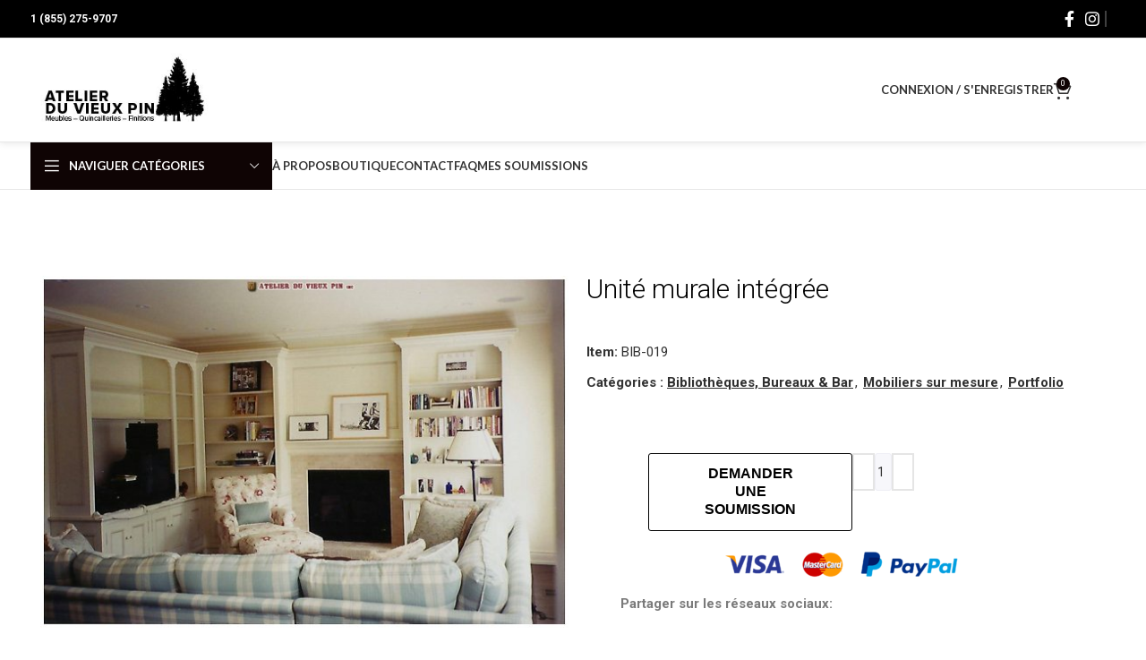

--- FILE ---
content_type: text/html; charset=UTF-8
request_url: https://atelierduvieuxpin.com/produit/unite-murale-integree-3/
body_size: 29415
content:
<!DOCTYPE html>
<html lang="fr-FR">
<head><style>img.lazy{min-height:1px}</style><link href="https://atelierduvieuxpin.com/wp-content/plugins/w3-total-cache/pub/js/lazyload.min.js" as="script">
	<meta charset="UTF-8">
	<link rel="profile" href="https://gmpg.org/xfn/11">
	<link rel="pingback" href="https://atelierduvieuxpin.com/xmlrpc.php">

	<meta name='robots' content='index, follow, max-image-preview:large, max-snippet:-1, max-video-preview:-1' />
<link rel="alternate" hreflang="fr" href="https://atelierduvieuxpin.com/produit/unite-murale-integree-3/" />
<link rel="alternate" hreflang="x-default" href="https://atelierduvieuxpin.com/produit/unite-murale-integree-3/" />
<script id="cookieyes" type="text/javascript" src="https://cdn-cookieyes.com/client_data/c819c0882b15a331b5755c2a/script.js"></script>
	<!-- This site is optimized with the Yoast SEO plugin v25.0 - https://yoast.com/wordpress/plugins/seo/ -->
	<title>Unité murale intégrée - Atelier du vieux pin</title>
	<link rel="canonical" href="https://atelierduvieuxpin.com/produit/unite-murale-integree-3/" />
	<meta property="og:locale" content="fr_FR" />
	<meta property="og:type" content="article" />
	<meta property="og:title" content="Unité murale intégrée - Atelier du vieux pin" />
	<meta property="og:description" content="No d&rsquo;item : BIB-019 Unité murale intégrée. Elle possède des tablettes ajustables sur crémaillères, une jolie corniche et bien plus encore. Présentez-vous" />
	<meta property="og:url" content="https://atelierduvieuxpin.com/produit/unite-murale-integree-3/" />
	<meta property="og:site_name" content="Atelier du vieux pin" />
	<meta property="article:publisher" content="https://www.facebook.com/atelierduvieuxpin" />
	<meta property="article:modified_time" content="2025-11-17T21:37:17+00:00" />
	<meta property="og:image" content="https://atelierduvieuxpin.com/wp-content/uploads/2017/11/products-www.jpg" />
	<meta property="og:image:width" content="600" />
	<meta property="og:image:height" content="400" />
	<meta property="og:image:type" content="image/jpeg" />
	<meta name="twitter:card" content="summary_large_image" />
	<script type="application/ld+json" class="yoast-schema-graph">{"@context":"https://schema.org","@graph":[{"@type":"WebPage","@id":"https://atelierduvieuxpin.com/produit/unite-murale-integree-3/","url":"https://atelierduvieuxpin.com/produit/unite-murale-integree-3/","name":"Unité murale intégrée - Atelier du vieux pin","isPartOf":{"@id":"https://atelierduvieuxpin.com/#website"},"primaryImageOfPage":{"@id":"https://atelierduvieuxpin.com/produit/unite-murale-integree-3/#primaryimage"},"image":{"@id":"https://atelierduvieuxpin.com/produit/unite-murale-integree-3/#primaryimage"},"thumbnailUrl":"https://atelierduvieuxpin.com/wp-content/uploads/2017/11/products-www.jpg","datePublished":"2017-11-14T07:05:37+00:00","dateModified":"2025-11-17T21:37:17+00:00","breadcrumb":{"@id":"https://atelierduvieuxpin.com/produit/unite-murale-integree-3/#breadcrumb"},"inLanguage":"fr-FR","potentialAction":[{"@type":"ReadAction","target":["https://atelierduvieuxpin.com/produit/unite-murale-integree-3/"]}]},{"@type":"ImageObject","inLanguage":"fr-FR","@id":"https://atelierduvieuxpin.com/produit/unite-murale-integree-3/#primaryimage","url":"https://atelierduvieuxpin.com/wp-content/uploads/2017/11/products-www.jpg","contentUrl":"https://atelierduvieuxpin.com/wp-content/uploads/2017/11/products-www.jpg","width":600,"height":400},{"@type":"BreadcrumbList","@id":"https://atelierduvieuxpin.com/produit/unite-murale-integree-3/#breadcrumb","itemListElement":[{"@type":"ListItem","position":1,"name":"Accueil","item":"https://atelierduvieuxpin.com/"},{"@type":"ListItem","position":2,"name":"Boutique","item":"https://atelierduvieuxpin.com/boutique/"},{"@type":"ListItem","position":3,"name":"Unité murale intégrée"}]},{"@type":"WebSite","@id":"https://atelierduvieuxpin.com/#website","url":"https://atelierduvieuxpin.com/","name":"Atelier du vieux pin","description":"Meubles - Quincailleries - Finitions","publisher":{"@id":"https://atelierduvieuxpin.com/#organization"},"potentialAction":[{"@type":"SearchAction","target":{"@type":"EntryPoint","urlTemplate":"https://atelierduvieuxpin.com/?s={search_term_string}"},"query-input":{"@type":"PropertyValueSpecification","valueRequired":true,"valueName":"search_term_string"}}],"inLanguage":"fr-FR"},{"@type":"Organization","@id":"https://atelierduvieuxpin.com/#organization","name":"Atelier du vieux pin","url":"https://atelierduvieuxpin.com/","logo":{"@type":"ImageObject","inLanguage":"fr-FR","@id":"https://atelierduvieuxpin.com/#/schema/logo/image/","url":"http://158.51.123.193/~atelier/wp-content/uploads/2022/08/Atelier-du-vieux-pin-version-9-noir.jpg","contentUrl":"http://158.51.123.193/~atelier/wp-content/uploads/2022/08/Atelier-du-vieux-pin-version-9-noir.jpg","width":288,"height":144,"caption":"Atelier du vieux pin"},"image":{"@id":"https://atelierduvieuxpin.com/#/schema/logo/image/"},"sameAs":["https://www.facebook.com/atelierduvieuxpin"]}]}</script>
	<!-- / Yoast SEO plugin. -->


<link rel='dns-prefetch' href='//maxcdn.bootstrapcdn.com' />
<link rel='dns-prefetch' href='//cdnjs.cloudflare.com' />
<link rel='dns-prefetch' href='//fonts.googleapis.com' />
<link rel="alternate" title="oEmbed (JSON)" type="application/json+oembed" href="https://atelierduvieuxpin.com/wp-json/oembed/1.0/embed?url=https%3A%2F%2Fatelierduvieuxpin.com%2Fproduit%2Funite-murale-integree-3%2F" />
<link rel="alternate" title="oEmbed (XML)" type="text/xml+oembed" href="https://atelierduvieuxpin.com/wp-json/oembed/1.0/embed?url=https%3A%2F%2Fatelierduvieuxpin.com%2Fproduit%2Funite-murale-integree-3%2F&#038;format=xml" />
<style id='wp-img-auto-sizes-contain-inline-css' type='text/css'>
img:is([sizes=auto i],[sizes^="auto," i]){contain-intrinsic-size:3000px 1500px}
/*# sourceURL=wp-img-auto-sizes-contain-inline-css */
</style>
<link rel='stylesheet' id='berocket_product_brand_style-css' href='https://atelierduvieuxpin.com/wp-content/plugins/brands-for-woocommerce/css/frontend.css' type='text/css' media='all' />
<link rel='stylesheet' id='jckqv-minstyles-css' href='https://atelierduvieuxpin.com/wp-content/plugins/jck-woo-quickview/assets/frontend/css/main.min.css' type='text/css' media='all' />
<link rel='stylesheet' id='wps_bootstrap-css' href='//maxcdn.bootstrapcdn.com/bootstrap/3.3.7/css/bootstrap.min.css' type='text/css' media='all' />
<link rel='stylesheet' id='wps_fontawesome-css' href='//cdnjs.cloudflare.com/ajax/libs/font-awesome/4.7.0/css/font-awesome.min.css' type='text/css' media='all' />
<link rel='stylesheet' id='store-styles-css' href='https://atelierduvieuxpin.com/wp-content/plugins/wc-pickup-store/assets/css/stores.min.css' type='text/css' media='all' />
<style id='woocommerce-inline-inline-css' type='text/css'>
.woocommerce form .form-row .required { visibility: hidden; }
/*# sourceURL=woocommerce-inline-inline-css */
</style>
<link rel='stylesheet' id='wpml-legacy-horizontal-list-0-css' href='https://atelierduvieuxpin.com/wp-content/plugins/sitepress-multilingual-cms/templates/language-switchers/legacy-list-horizontal/style.min.css' type='text/css' media='all' />
<link rel='stylesheet' id='brands-styles-css' href='https://atelierduvieuxpin.com/wp-content/plugins/woocommerce/assets/css/brands.css' type='text/css' media='all' />
<link rel='stylesheet' id='jet-theme-core-frontend-styles-css' href='https://atelierduvieuxpin.com/wp-content/plugins/jet-theme-core/assets/css/frontend.css' type='text/css' media='all' />
<link rel='stylesheet' id='elementor-frontend-css' href='https://atelierduvieuxpin.com/wp-content/plugins/elementor/assets/css/frontend.min.css' type='text/css' media='all' />
<link rel='stylesheet' id='elementor-post-4285-css' href='https://atelierduvieuxpin.com/wp-content/uploads/elementor/css/post-4285.css' type='text/css' media='all' />
<link rel='stylesheet' id='jquery-chosen-css' href='https://atelierduvieuxpin.com/wp-content/plugins/jet-search/assets/lib/chosen/chosen.min.css' type='text/css' media='all' />
<link rel='stylesheet' id='jet-search-css' href='https://atelierduvieuxpin.com/wp-content/plugins/jet-search/assets/css/jet-search.css' type='text/css' media='all' />
<link rel='stylesheet' id='gpls_woo_rfq_css-css' href='https://atelierduvieuxpin.com/wp-content/plugins/woo-rfq-for-woocommerce/gpls_assets/css/gpls_woo_rfq.css' type='text/css' media='all' />
<link rel='stylesheet' id='url_gpls_wh_css-css' href='https://atelierduvieuxpin.com/wp-content/plugins/woo-rfq-for-woocommerce/gpls_assets/css/gpls_wh.css' type='text/css' media='all' />
<link rel='stylesheet' id='jet-blocks-css' href='https://atelierduvieuxpin.com/wp-content/uploads/elementor/css/custom-jet-blocks.css' type='text/css' media='all' />
<link rel='stylesheet' id='elementor-icons-css' href='https://atelierduvieuxpin.com/wp-content/plugins/elementor/assets/lib/eicons/css/elementor-icons.min.css' type='text/css' media='all' />
<link rel='stylesheet' id='elementor-post-4044-css' href='https://atelierduvieuxpin.com/wp-content/uploads/elementor/css/post-4044.css' type='text/css' media='all' />
<link rel='stylesheet' id='jet-tabs-frontend-css' href='https://atelierduvieuxpin.com/wp-content/plugins/jet-tabs/assets/css/jet-tabs-frontend.css' type='text/css' media='all' />
<link rel='stylesheet' id='jet-tricks-frontend-css' href='https://atelierduvieuxpin.com/wp-content/plugins/jet-tricks/assets/css/jet-tricks-frontend.css' type='text/css' media='all' />
<link rel='stylesheet' id='bootstrap-css' href='https://atelierduvieuxpin.com/wp-content/themes/woodmart/css/bootstrap-light.min.css' type='text/css' media='all' />
<link rel='stylesheet' id='woodmart-style-css' href='https://atelierduvieuxpin.com/wp-content/themes/woodmart/css/parts/base.min.css' type='text/css' media='all' />
<link rel='stylesheet' id='wd-widget-tag-cloud-css' href='https://atelierduvieuxpin.com/wp-content/themes/woodmart/css/parts/widget-tag-cloud.min.css' type='text/css' media='all' />
<link rel='stylesheet' id='wd-widget-recent-post-comments-css' href='https://atelierduvieuxpin.com/wp-content/themes/woodmart/css/parts/widget-recent-post-comments.min.css' type='text/css' media='all' />
<link rel='stylesheet' id='wd-widget-nav-css' href='https://atelierduvieuxpin.com/wp-content/themes/woodmart/css/parts/widget-nav.min.css' type='text/css' media='all' />
<link rel='stylesheet' id='wd-wp-gutenberg-css' href='https://atelierduvieuxpin.com/wp-content/themes/woodmart/css/parts/wp-gutenberg.min.css' type='text/css' media='all' />
<link rel='stylesheet' id='wd-wpcf7-css' href='https://atelierduvieuxpin.com/wp-content/themes/woodmart/css/parts/int-wpcf7.min.css' type='text/css' media='all' />
<link rel='stylesheet' id='wd-revolution-slider-css' href='https://atelierduvieuxpin.com/wp-content/themes/woodmart/css/parts/int-rev-slider.min.css' type='text/css' media='all' />
<link rel='stylesheet' id='wd-wpml-css' href='https://atelierduvieuxpin.com/wp-content/themes/woodmart/css/parts/int-wpml.min.css' type='text/css' media='all' />
<link rel='stylesheet' id='wd-elementor-base-css' href='https://atelierduvieuxpin.com/wp-content/themes/woodmart/css/parts/int-elem-base.min.css' type='text/css' media='all' />
<link rel='stylesheet' id='wd-notices-fixed-css' href='https://atelierduvieuxpin.com/wp-content/themes/woodmart/css/parts/woo-opt-sticky-notices.min.css' type='text/css' media='all' />
<link rel='stylesheet' id='wd-woocommerce-base-css' href='https://atelierduvieuxpin.com/wp-content/themes/woodmart/css/parts/woocommerce-base.min.css' type='text/css' media='all' />
<link rel='stylesheet' id='wd-mod-star-rating-css' href='https://atelierduvieuxpin.com/wp-content/themes/woodmart/css/parts/mod-star-rating.min.css' type='text/css' media='all' />
<link rel='stylesheet' id='wd-woo-el-track-order-css' href='https://atelierduvieuxpin.com/wp-content/themes/woodmart/css/parts/woo-el-track-order.min.css' type='text/css' media='all' />
<link rel='stylesheet' id='wd-woocommerce-block-notices-css' href='https://atelierduvieuxpin.com/wp-content/themes/woodmart/css/parts/woo-mod-block-notices.min.css' type='text/css' media='all' />
<link rel='stylesheet' id='wd-woo-gutenberg-css' href='https://atelierduvieuxpin.com/wp-content/themes/woodmart/css/parts/woo-gutenberg.min.css' type='text/css' media='all' />
<link rel='stylesheet' id='wd-woo-mod-quantity-css' href='https://atelierduvieuxpin.com/wp-content/themes/woodmart/css/parts/woo-mod-quantity.min.css' type='text/css' media='all' />
<link rel='stylesheet' id='wd-woo-single-prod-el-base-css' href='https://atelierduvieuxpin.com/wp-content/themes/woodmart/css/parts/woo-single-prod-el-base.min.css' type='text/css' media='all' />
<link rel='stylesheet' id='wd-woo-mod-stock-status-css' href='https://atelierduvieuxpin.com/wp-content/themes/woodmart/css/parts/woo-mod-stock-status.min.css' type='text/css' media='all' />
<link rel='stylesheet' id='wd-woo-mod-shop-attributes-css' href='https://atelierduvieuxpin.com/wp-content/themes/woodmart/css/parts/woo-mod-shop-attributes.min.css' type='text/css' media='all' />
<link rel='stylesheet' id='child-style-css' href='https://atelierduvieuxpin.com/wp-content/themes/woodmart-child/style.css' type='text/css' media='all' />
<link rel='stylesheet' id='wd-header-base-css' href='https://atelierduvieuxpin.com/wp-content/themes/woodmart/css/parts/header-base.min.css' type='text/css' media='all' />
<link rel='stylesheet' id='wd-mod-tools-css' href='https://atelierduvieuxpin.com/wp-content/themes/woodmart/css/parts/mod-tools.min.css' type='text/css' media='all' />
<link rel='stylesheet' id='wd-header-elements-base-css' href='https://atelierduvieuxpin.com/wp-content/themes/woodmart/css/parts/header-el-base.min.css' type='text/css' media='all' />
<link rel='stylesheet' id='wd-social-icons-css' href='https://atelierduvieuxpin.com/wp-content/themes/woodmart/css/parts/el-social-icons.min.css' type='text/css' media='all' />
<link rel='stylesheet' id='wd-info-box-css' href='https://atelierduvieuxpin.com/wp-content/themes/woodmart/css/parts/el-info-box.min.css' type='text/css' media='all' />
<link rel='stylesheet' id='wd-header-my-account-dropdown-css' href='https://atelierduvieuxpin.com/wp-content/themes/woodmart/css/parts/header-el-my-account-dropdown.min.css' type='text/css' media='all' />
<link rel='stylesheet' id='wd-woo-mod-login-form-css' href='https://atelierduvieuxpin.com/wp-content/themes/woodmart/css/parts/woo-mod-login-form.min.css' type='text/css' media='all' />
<link rel='stylesheet' id='wd-header-my-account-css' href='https://atelierduvieuxpin.com/wp-content/themes/woodmart/css/parts/header-el-my-account.min.css' type='text/css' media='all' />
<link rel='stylesheet' id='wd-header-cart-css' href='https://atelierduvieuxpin.com/wp-content/themes/woodmart/css/parts/header-el-cart.min.css' type='text/css' media='all' />
<link rel='stylesheet' id='wd-widget-shopping-cart-css' href='https://atelierduvieuxpin.com/wp-content/themes/woodmart/css/parts/woo-widget-shopping-cart.min.css' type='text/css' media='all' />
<link rel='stylesheet' id='wd-widget-product-list-css' href='https://atelierduvieuxpin.com/wp-content/themes/woodmart/css/parts/woo-widget-product-list.min.css' type='text/css' media='all' />
<link rel='stylesheet' id='wd-header-mobile-nav-dropdown-css' href='https://atelierduvieuxpin.com/wp-content/themes/woodmart/css/parts/header-el-mobile-nav-dropdown.min.css' type='text/css' media='all' />
<link rel='stylesheet' id='wd-header-cart-side-css' href='https://atelierduvieuxpin.com/wp-content/themes/woodmart/css/parts/header-el-cart-side.min.css' type='text/css' media='all' />
<link rel='stylesheet' id='wd-header-categories-nav-css' href='https://atelierduvieuxpin.com/wp-content/themes/woodmart/css/parts/header-el-category-nav.min.css' type='text/css' media='all' />
<link rel='stylesheet' id='wd-mod-nav-vertical-css' href='https://atelierduvieuxpin.com/wp-content/themes/woodmart/css/parts/mod-nav-vertical.min.css' type='text/css' media='all' />
<link rel='stylesheet' id='wd-mod-nav-vertical-design-default-css' href='https://atelierduvieuxpin.com/wp-content/themes/woodmart/css/parts/mod-nav-vertical-design-default.min.css' type='text/css' media='all' />
<link rel='stylesheet' id='wd-page-title-css' href='https://atelierduvieuxpin.com/wp-content/themes/woodmart/css/parts/page-title.min.css' type='text/css' media='all' />
<link rel='stylesheet' id='wd-woo-single-prod-el-gallery-css' href='https://atelierduvieuxpin.com/wp-content/themes/woodmart/css/parts/woo-single-prod-el-gallery.min.css' type='text/css' media='all' />
<link rel='stylesheet' id='wd-swiper-css' href='https://atelierduvieuxpin.com/wp-content/themes/woodmart/css/parts/lib-swiper.min.css' type='text/css' media='all' />
<link rel='stylesheet' id='wd-swiper-arrows-css' href='https://atelierduvieuxpin.com/wp-content/themes/woodmart/css/parts/lib-swiper-arrows.min.css' type='text/css' media='all' />
<link rel='stylesheet' id='wd-add-to-cart-popup-css' href='https://atelierduvieuxpin.com/wp-content/themes/woodmart/css/parts/woo-opt-add-to-cart-popup.min.css' type='text/css' media='all' />
<link rel='stylesheet' id='wd-mfp-popup-css' href='https://atelierduvieuxpin.com/wp-content/themes/woodmart/css/parts/lib-magnific-popup.min.css' type='text/css' media='all' />
<link rel='stylesheet' id='wd-accordion-css' href='https://atelierduvieuxpin.com/wp-content/themes/woodmart/css/parts/el-accordion.min.css' type='text/css' media='all' />
<link rel='stylesheet' id='wd-product-loop-css' href='https://atelierduvieuxpin.com/wp-content/themes/woodmart/css/parts/woo-product-loop.min.css' type='text/css' media='all' />
<link rel='stylesheet' id='wd-product-loop-icons-css' href='https://atelierduvieuxpin.com/wp-content/themes/woodmart/css/parts/woo-product-loop-icons.min.css' type='text/css' media='all' />
<link rel='stylesheet' id='wd-swiper-pagin-css' href='https://atelierduvieuxpin.com/wp-content/themes/woodmart/css/parts/lib-swiper-pagin.min.css' type='text/css' media='all' />
<link rel='stylesheet' id='wd-footer-base-css' href='https://atelierduvieuxpin.com/wp-content/themes/woodmart/css/parts/footer-base.min.css' type='text/css' media='all' />
<link rel='stylesheet' id='wd-scroll-top-css' href='https://atelierduvieuxpin.com/wp-content/themes/woodmart/css/parts/opt-scrolltotop.min.css' type='text/css' media='all' />
<link rel='stylesheet' id='wd-wd-search-form-css' href='https://atelierduvieuxpin.com/wp-content/themes/woodmart/css/parts/wd-search-form.min.css' type='text/css' media='all' />
<link rel='stylesheet' id='xts-style-theme_settings_default-css' href='https://atelierduvieuxpin.com/wp-content/uploads/2025/11/xts-theme_settings_default-1764261317.css' type='text/css' media='all' />
<link rel='stylesheet' id='xts-google-fonts-css' href='https://fonts.googleapis.com/css?family=Roboto%3A400%2C700%2C300%7CSatisfy%3A400%7CPoppins%3A400%2C600%7CLato%3A400%2C700' type='text/css' media='all' />
<link rel='stylesheet' id='elementor-gf-local-robotoslab-css' href='https://atelierduvieuxpin.com/wp-content/uploads/elementor/google-fonts/css/robotoslab.css' type='text/css' media='all' />
<script type="text/javascript" src="https://atelierduvieuxpin.com/wp-includes/js/jquery/jquery.min.js" id="jquery-core-js"></script>
<script type="text/javascript" id="wpml-cookie-js-extra">
/* <![CDATA[ */
var wpml_cookies = {"wp-wpml_current_language":{"value":"fr","expires":1,"path":"/"}};
var wpml_cookies = {"wp-wpml_current_language":{"value":"fr","expires":1,"path":"/"}};
//# sourceURL=wpml-cookie-js-extra
/* ]]> */
</script>
<script type="text/javascript" src="https://atelierduvieuxpin.com/wp-content/plugins/sitepress-multilingual-cms/res/js/cookies/language-cookie.js" id="wpml-cookie-js" defer="defer" data-wp-strategy="defer"></script>
<script type="text/javascript" src="https://atelierduvieuxpin.com/wp-content/plugins/canada-post-woocommerce-shipping-premium/resources/js/front-end.js" id="ph-canada-post-front-end-js"></script>
<script type="text/javascript" src="https://atelierduvieuxpin.com/wp-content/plugins/woocommerce/assets/js/jquery-blockui/jquery.blockUI.min.js" id="jquery-blockui-js" defer="defer" data-wp-strategy="defer"></script>
<script type="text/javascript" id="wc-add-to-cart-js-extra">
/* <![CDATA[ */
var wc_add_to_cart_params = {"ajax_url":"/wp-admin/admin-ajax.php","wc_ajax_url":"/?wc-ajax=%%endpoint%%","i18n_view_cart":"Voir le panier","cart_url":"https://atelierduvieuxpin.com/panier/","is_cart":"","cart_redirect_after_add":"no"};
//# sourceURL=wc-add-to-cart-js-extra
/* ]]> */
</script>
<script type="text/javascript" src="https://atelierduvieuxpin.com/wp-content/plugins/woocommerce/assets/js/frontend/add-to-cart.min.js" id="wc-add-to-cart-js" defer="defer" data-wp-strategy="defer"></script>
<script type="text/javascript" id="wc-single-product-js-extra">
/* <![CDATA[ */
var wc_single_product_params = {"i18n_required_rating_text":"Veuillez s\u00e9lectionner une note","i18n_rating_options":["1\u00a0\u00e9toile sur 5","2\u00a0\u00e9toiles sur 5","3\u00a0\u00e9toiles sur 5","4\u00a0\u00e9toiles sur 5","5\u00a0\u00e9toiles sur 5"],"i18n_product_gallery_trigger_text":"Voir la galerie d\u2019images en plein \u00e9cran","review_rating_required":"yes","flexslider":{"rtl":false,"animation":"slide","smoothHeight":true,"directionNav":false,"controlNav":"thumbnails","slideshow":false,"animationSpeed":500,"animationLoop":false,"allowOneSlide":false},"zoom_enabled":"","zoom_options":[],"photoswipe_enabled":"","photoswipe_options":{"shareEl":false,"closeOnScroll":false,"history":false,"hideAnimationDuration":0,"showAnimationDuration":0},"flexslider_enabled":""};
//# sourceURL=wc-single-product-js-extra
/* ]]> */
</script>
<script type="text/javascript" src="https://atelierduvieuxpin.com/wp-content/plugins/woocommerce/assets/js/frontend/single-product.min.js" id="wc-single-product-js" defer="defer" data-wp-strategy="defer"></script>
<script type="text/javascript" src="https://atelierduvieuxpin.com/wp-content/plugins/woocommerce/assets/js/js-cookie/js.cookie.min.js" id="js-cookie-js" defer="defer" data-wp-strategy="defer"></script>
<script type="text/javascript" id="woocommerce-js-extra">
/* <![CDATA[ */
var woocommerce_params = {"ajax_url":"/wp-admin/admin-ajax.php","wc_ajax_url":"/?wc-ajax=%%endpoint%%","i18n_password_show":"Afficher le mot de passe","i18n_password_hide":"Masquer le mot de passe"};
//# sourceURL=woocommerce-js-extra
/* ]]> */
</script>
<script type="text/javascript" src="https://atelierduvieuxpin.com/wp-content/plugins/woocommerce/assets/js/frontend/woocommerce.min.js" id="woocommerce-js" defer="defer" data-wp-strategy="defer"></script>
<script type="text/javascript" src="https://atelierduvieuxpin.com/wp-content/themes/woodmart/js/libs/device.min.js" id="wd-device-library-js"></script>
<script type="text/javascript" src="https://atelierduvieuxpin.com/wp-content/themes/woodmart/js/scripts/global/scrollBar.min.js" id="wd-scrollbar-js"></script>
<link rel="https://api.w.org/" href="https://atelierduvieuxpin.com/wp-json/" /><link rel="alternate" title="JSON" type="application/json" href="https://atelierduvieuxpin.com/wp-json/wp/v2/product/13273" /><link rel='shortlink' href='https://atelierduvieuxpin.com/?p=13273' />
<meta name="generator" content="WPML ver:4.7.4 stt:4;" />
<style></style>	<style type="text/css">
		.shipping-pickup-store td .title {
			float: left;
			line-height: 30px;
		}
		.shipping-pickup-store td span.text {
			float: right;
		}
		.shipping-pickup-store td span.description {
			clear: both;
		}
		.shipping-pickup-store td > span:not([class*="select"]) {
			display: block;
			font-size: 14px;
			font-weight: normal;
			line-height: 1.4;
			margin-bottom: 0;
			padding: 6px 0;
			text-align: justify;
		}
		.shipping-pickup-store td #shipping-pickup-store-select {
			width: 100%;
		}
		.wps-store-details iframe {
			width: 100%;
		}
	</style>
	
<!-- This website runs the Product Feed PRO for WooCommerce by AdTribes.io plugin - version 13.4.3 -->
					<meta name="viewport" content="width=device-width, initial-scale=1.0, maximum-scale=1.0, user-scalable=no">
										<noscript><style>.woocommerce-product-gallery{ opacity: 1 !important; }</style></noscript>
	<meta name="generator" content="Elementor 3.28.4; features: additional_custom_breakpoints, e_local_google_fonts; settings: css_print_method-external, google_font-enabled, font_display-auto">
<style type="text/css">.recentcomments a{display:inline !important;padding:0 !important;margin:0 !important;}</style><style>

/* QV Button */

.jckqvBtn {
		display: table;

		float: left;
		margin: 0px 0px 10px 0px;
		padding: 8px 10px 8px 10px;
							background: #66cc99;
				color: #ffffff;
	
    border-top-left-radius: 4px;
	border-top-right-radius: 4px;
	border-bottom-right-radius: 4px;
	border-bottom-left-radius: 4px;
}

.jckqvBtn:hover {
						background: #47C285;
				color: #ffffff;
	}

/* Magnific Specific */

.mfp-bg {
	background: #000000;
	-ms-filter: "progid:DXImageTransform.Microsoft.Alpha(Opacity=8)";
	filter: alpha(opacity=8);
	-moz-opacity: 0.8;
	-khtml-opacity: 0.8;
	opacity: 0.8;
}

</style>			<style>
				.e-con.e-parent:nth-of-type(n+4):not(.e-lazyloaded):not(.e-no-lazyload),
				.e-con.e-parent:nth-of-type(n+4):not(.e-lazyloaded):not(.e-no-lazyload) * {
					background-image: none !important;
				}
				@media screen and (max-height: 1024px) {
					.e-con.e-parent:nth-of-type(n+3):not(.e-lazyloaded):not(.e-no-lazyload),
					.e-con.e-parent:nth-of-type(n+3):not(.e-lazyloaded):not(.e-no-lazyload) * {
						background-image: none !important;
					}
				}
				@media screen and (max-height: 640px) {
					.e-con.e-parent:nth-of-type(n+2):not(.e-lazyloaded):not(.e-no-lazyload),
					.e-con.e-parent:nth-of-type(n+2):not(.e-lazyloaded):not(.e-no-lazyload) * {
						background-image: none !important;
					}
				}
			</style>
			<noscript><style>.lazyload[data-src]{display:none !important;}</style></noscript><style>.lazyload{background-image:none !important;}.lazyload:before{background-image:none !important;}</style><meta name="generator" content="Powered by Slider Revolution 6.6.11 - responsive, Mobile-Friendly Slider Plugin for WordPress with comfortable drag and drop interface." />
<link rel="icon" href="https://atelierduvieuxpin.com/wp-content/uploads/2023/02/cropped-favicon-32x32.jpg" sizes="32x32" />
<link rel="icon" href="https://atelierduvieuxpin.com/wp-content/uploads/2023/02/cropped-favicon-192x192.jpg" sizes="192x192" />
<link rel="apple-touch-icon" href="https://atelierduvieuxpin.com/wp-content/uploads/2023/02/cropped-favicon-180x180.jpg" />
<meta name="msapplication-TileImage" content="https://atelierduvieuxpin.com/wp-content/uploads/2023/02/cropped-favicon-270x270.jpg" />
<script>function setREVStartSize(e){
			//window.requestAnimationFrame(function() {
				window.RSIW = window.RSIW===undefined ? window.innerWidth : window.RSIW;
				window.RSIH = window.RSIH===undefined ? window.innerHeight : window.RSIH;
				try {
					var pw = document.getElementById(e.c).parentNode.offsetWidth,
						newh;
					pw = pw===0 || isNaN(pw) || (e.l=="fullwidth" || e.layout=="fullwidth") ? window.RSIW : pw;
					e.tabw = e.tabw===undefined ? 0 : parseInt(e.tabw);
					e.thumbw = e.thumbw===undefined ? 0 : parseInt(e.thumbw);
					e.tabh = e.tabh===undefined ? 0 : parseInt(e.tabh);
					e.thumbh = e.thumbh===undefined ? 0 : parseInt(e.thumbh);
					e.tabhide = e.tabhide===undefined ? 0 : parseInt(e.tabhide);
					e.thumbhide = e.thumbhide===undefined ? 0 : parseInt(e.thumbhide);
					e.mh = e.mh===undefined || e.mh=="" || e.mh==="auto" ? 0 : parseInt(e.mh,0);
					if(e.layout==="fullscreen" || e.l==="fullscreen")
						newh = Math.max(e.mh,window.RSIH);
					else{
						e.gw = Array.isArray(e.gw) ? e.gw : [e.gw];
						for (var i in e.rl) if (e.gw[i]===undefined || e.gw[i]===0) e.gw[i] = e.gw[i-1];
						e.gh = e.el===undefined || e.el==="" || (Array.isArray(e.el) && e.el.length==0)? e.gh : e.el;
						e.gh = Array.isArray(e.gh) ? e.gh : [e.gh];
						for (var i in e.rl) if (e.gh[i]===undefined || e.gh[i]===0) e.gh[i] = e.gh[i-1];
											
						var nl = new Array(e.rl.length),
							ix = 0,
							sl;
						e.tabw = e.tabhide>=pw ? 0 : e.tabw;
						e.thumbw = e.thumbhide>=pw ? 0 : e.thumbw;
						e.tabh = e.tabhide>=pw ? 0 : e.tabh;
						e.thumbh = e.thumbhide>=pw ? 0 : e.thumbh;
						for (var i in e.rl) nl[i] = e.rl[i]<window.RSIW ? 0 : e.rl[i];
						sl = nl[0];
						for (var i in nl) if (sl>nl[i] && nl[i]>0) { sl = nl[i]; ix=i;}
						var m = pw>(e.gw[ix]+e.tabw+e.thumbw) ? 1 : (pw-(e.tabw+e.thumbw)) / (e.gw[ix]);
						newh =  (e.gh[ix] * m) + (e.tabh + e.thumbh);
					}
					var el = document.getElementById(e.c);
					if (el!==null && el) el.style.height = newh+"px";
					el = document.getElementById(e.c+"_wrapper");
					if (el!==null && el) {
						el.style.height = newh+"px";
						el.style.display = "block";
					}
				} catch(e){
					console.log("Failure at Presize of Slider:" + e)
				}
			//});
		  };</script>
		<style type="text/css" id="wp-custom-css">
			span.tc-cell.tc-col-auto.tm-epo-element-label.tm-section-label.tcwidth-100,.tm-extra-product-options .tc-cell hr{
	display:none;
}
@media screen and (max-width:1920px) { 
	
}


@media screen and (max-width:1080px) { 
	
}


@media screen and (max-width:601px) { 
	
}


@media screen and (max-width:480px) { 
	
}
.tm-extra-product-options-totals .amount.final {
  
  font-weight: 300;
	font-family: "Roboto", Sans-serif;
	font-size: 23px;
}
.tm-extra-product-options .tm-epo-element-label {
  display: block;
  margin-bottom: 5px;
  color: #464646;
  vertical-align: middle;
  font-weight: 400;
  font-size: 14px;
	font-family: "Roboto", Sans-serif;
}
.tc-extra-product-options .tmcp-field-wrap .price.tc-price .amount {
  font-size: 15px !important;
	font-family: "Roboto", Sans-serif !important;
  display: inline !important;
  background: none !important;
  vertical-align: middle !important;
	font-weight: 300;
}

.page-id-13700 .page-title{
	margin-bottom: 0px !important;
}
.first_line, .second_line, .third_line, .fourth_line{
	font-family: 'RedHatDisplay' !important;
}
.first_line{
	font-size: 40px !important;
	font-weight: 500 !important;
	letter-spacing: 2px !important;
}
.second_line{
	font-size: 55px !important;
	font-weight: 600 !important;
	letter-spacing: 2px !important;
}
.third_line{
	font-size: 80px !important;
	font-weight: 700 !important;
	letter-spacing: 2px !important;
}
span.slider_button {
    font-family: 'Noto Sans', sans-serif !important;
    font-weight: 600 !important;
}
@media screen and (min-width: 600px){
	.first_line_first_slider{
		text-align: right !important;
	}
	.second_line_first_slider{
		text-align: right !important;
	}
	.third_line_first_slider{
		text-align: right !important;
	}
}
@media screen and (max-width: 1366px) and (min-width: 1131px){
	.first_line{
		font-size:33px !important;
	}
	.second_line{
		font-size: 43px !important;
	}
	.third_line{
		font-size: 66px !important
	}
	.fourth_line{
		font-size: 17px !important;
	}
} 
@media screen and (max-width: 1130px) and (min-width: 781px){
	.first_line{
		font-size:30px !important;
	}
	.second_line{
		font-size: 38px !important;
	}
	.third_line{
		font-size: 50px !important
	}
	.fourth_line{
		font-size: 17px !important;
	}
}

@media screen and (max-width: 780px) and (min-width: 480px){
	.first_line{
		font-size:30px !important;
	}
	.second_line{
		font-size: 36px !important;
	}
	.third_line{
		font-size: 65px !important
	}
	.fourth_line{
		font-size: 17px !important;
	}
}
@media screen and (max-width: 480px){
	.first_line{
		font-size:27px !important;
	}
	.second_line{
		font-size: 35px !important;
	}
	.third_line{
		font-size: 57px !important
	}
	.fourth_line{
		font-size: 13px !important;
	}
}
li.woodmart_additional_tab_tab {
    display: none !important;
}
.elementor a {
  text-decoration: underline;
	font-weight:bold;
}
.elementor-4285 .elementor-element.elementor-element-59cf218 .elementor-jet-single-add-to-cart .variations .label label {
  text-transform: inherit;
  padding-top: 18px;
}
.jckqvBtn {
  background: #000000;
}
.jckqvBtn:hover {
  background: #969696;
  color: #000000;
}
.wd-price-outside .woocommerce-variation-price {
  display: block;
}
.create-account-link {
	font-size:16px;
}
.showlogin {
	font-size:16px;
}		</style>
		<style>
		
		</style>			<style id="wd-style-header_630941-css" data-type="wd-style-header_630941">
				:root{
	--wd-top-bar-h: 42px;
	--wd-top-bar-sm-h: .00001px;
	--wd-top-bar-sticky-h: .00001px;
	--wd-top-bar-brd-w: 1px;

	--wd-header-general-h: 115px;
	--wd-header-general-sm-h: 60px;
	--wd-header-general-sticky-h: 60px;
	--wd-header-general-brd-w: 1px;

	--wd-header-bottom-h: 52px;
	--wd-header-bottom-sm-h: .00001px;
	--wd-header-bottom-sticky-h: 52px;
	--wd-header-bottom-brd-w: 1px;

	--wd-header-clone-h: .00001px;

	--wd-header-brd-w: calc(var(--wd-top-bar-brd-w) + var(--wd-header-general-brd-w) + var(--wd-header-bottom-brd-w));
	--wd-header-h: calc(var(--wd-top-bar-h) + var(--wd-header-general-h) + var(--wd-header-bottom-h) + var(--wd-header-brd-w));
	--wd-header-sticky-h: calc(var(--wd-top-bar-sticky-h) + var(--wd-header-general-sticky-h) + var(--wd-header-bottom-sticky-h) + var(--wd-header-clone-h) + var(--wd-header-brd-w));
	--wd-header-sm-h: calc(var(--wd-top-bar-sm-h) + var(--wd-header-general-sm-h) + var(--wd-header-bottom-sm-h) + var(--wd-header-brd-w));
}

.whb-top-bar .wd-dropdown {
	margin-top: 1px;
}

.whb-top-bar .wd-dropdown:after {
	height: 11px;
}


.whb-sticked .whb-general-header .wd-dropdown:not(.sub-sub-menu) {
	margin-top: 10px;
}

.whb-sticked .whb-general-header .wd-dropdown:not(.sub-sub-menu):after {
	height: 20px;
}

:root:has(.whb-top-bar.whb-border-boxed) {
	--wd-top-bar-brd-w: .00001px;
}

@media (max-width: 1024px) {
:root:has(.whb-top-bar.whb-hidden-mobile) {
	--wd-top-bar-brd-w: .00001px;
}
}

:root:has(.whb-general-header.whb-border-boxed) {
	--wd-header-general-brd-w: .00001px;
}

@media (max-width: 1024px) {
:root:has(.whb-general-header.whb-hidden-mobile) {
	--wd-header-general-brd-w: .00001px;
}
}

:root:has(.whb-header-bottom.whb-border-boxed) {
	--wd-header-bottom-brd-w: .00001px;
}

@media (max-width: 1024px) {
:root:has(.whb-header-bottom.whb-hidden-mobile) {
	--wd-header-bottom-brd-w: .00001px;
}
}

.whb-header-bottom .wd-dropdown {
	margin-top: 6px;
}

.whb-header-bottom .wd-dropdown:after {
	height: 16px;
}

.whb-sticked .whb-header-bottom .wd-dropdown:not(.sub-sub-menu) {
	margin-top: 6px;
}

.whb-sticked .whb-header-bottom .wd-dropdown:not(.sub-sub-menu):after {
	height: 16px;
}


		
.whb-top-bar {
	background-color: rgba(0, 0, 0, 1);border-color: rgba(232, 232, 232, 1);border-bottom-width: 1px;border-bottom-style: solid;
}

.whb-e88eqzrcl7oarrco95rv.info-box-wrapper div.wd-info-box {
	--ib-icon-sp: 10px;
}
.whb-general-header {
	border-color: rgba(232, 232, 232, 1);border-bottom-width: 1px;border-bottom-style: solid;
}

.whb-header-bottom {
	border-color: rgba(232, 232, 232, 1);border-bottom-width: 1px;border-bottom-style: solid;
}
			</style>
			<link rel='stylesheet' id='wc-blocks-style-css' href='https://atelierduvieuxpin.com/wp-content/plugins/woocommerce/assets/client/blocks/wc-blocks.css' type='text/css' media='all' />
<style id='global-styles-inline-css' type='text/css'>
:root{--wp--preset--aspect-ratio--square: 1;--wp--preset--aspect-ratio--4-3: 4/3;--wp--preset--aspect-ratio--3-4: 3/4;--wp--preset--aspect-ratio--3-2: 3/2;--wp--preset--aspect-ratio--2-3: 2/3;--wp--preset--aspect-ratio--16-9: 16/9;--wp--preset--aspect-ratio--9-16: 9/16;--wp--preset--color--black: #000000;--wp--preset--color--cyan-bluish-gray: #abb8c3;--wp--preset--color--white: #ffffff;--wp--preset--color--pale-pink: #f78da7;--wp--preset--color--vivid-red: #cf2e2e;--wp--preset--color--luminous-vivid-orange: #ff6900;--wp--preset--color--luminous-vivid-amber: #fcb900;--wp--preset--color--light-green-cyan: #7bdcb5;--wp--preset--color--vivid-green-cyan: #00d084;--wp--preset--color--pale-cyan-blue: #8ed1fc;--wp--preset--color--vivid-cyan-blue: #0693e3;--wp--preset--color--vivid-purple: #9b51e0;--wp--preset--gradient--vivid-cyan-blue-to-vivid-purple: linear-gradient(135deg,rgb(6,147,227) 0%,rgb(155,81,224) 100%);--wp--preset--gradient--light-green-cyan-to-vivid-green-cyan: linear-gradient(135deg,rgb(122,220,180) 0%,rgb(0,208,130) 100%);--wp--preset--gradient--luminous-vivid-amber-to-luminous-vivid-orange: linear-gradient(135deg,rgb(252,185,0) 0%,rgb(255,105,0) 100%);--wp--preset--gradient--luminous-vivid-orange-to-vivid-red: linear-gradient(135deg,rgb(255,105,0) 0%,rgb(207,46,46) 100%);--wp--preset--gradient--very-light-gray-to-cyan-bluish-gray: linear-gradient(135deg,rgb(238,238,238) 0%,rgb(169,184,195) 100%);--wp--preset--gradient--cool-to-warm-spectrum: linear-gradient(135deg,rgb(74,234,220) 0%,rgb(151,120,209) 20%,rgb(207,42,186) 40%,rgb(238,44,130) 60%,rgb(251,105,98) 80%,rgb(254,248,76) 100%);--wp--preset--gradient--blush-light-purple: linear-gradient(135deg,rgb(255,206,236) 0%,rgb(152,150,240) 100%);--wp--preset--gradient--blush-bordeaux: linear-gradient(135deg,rgb(254,205,165) 0%,rgb(254,45,45) 50%,rgb(107,0,62) 100%);--wp--preset--gradient--luminous-dusk: linear-gradient(135deg,rgb(255,203,112) 0%,rgb(199,81,192) 50%,rgb(65,88,208) 100%);--wp--preset--gradient--pale-ocean: linear-gradient(135deg,rgb(255,245,203) 0%,rgb(182,227,212) 50%,rgb(51,167,181) 100%);--wp--preset--gradient--electric-grass: linear-gradient(135deg,rgb(202,248,128) 0%,rgb(113,206,126) 100%);--wp--preset--gradient--midnight: linear-gradient(135deg,rgb(2,3,129) 0%,rgb(40,116,252) 100%);--wp--preset--font-size--small: 13px;--wp--preset--font-size--medium: 20px;--wp--preset--font-size--large: 36px;--wp--preset--font-size--x-large: 42px;--wp--preset--spacing--20: 0.44rem;--wp--preset--spacing--30: 0.67rem;--wp--preset--spacing--40: 1rem;--wp--preset--spacing--50: 1.5rem;--wp--preset--spacing--60: 2.25rem;--wp--preset--spacing--70: 3.38rem;--wp--preset--spacing--80: 5.06rem;--wp--preset--shadow--natural: 6px 6px 9px rgba(0, 0, 0, 0.2);--wp--preset--shadow--deep: 12px 12px 50px rgba(0, 0, 0, 0.4);--wp--preset--shadow--sharp: 6px 6px 0px rgba(0, 0, 0, 0.2);--wp--preset--shadow--outlined: 6px 6px 0px -3px rgb(255, 255, 255), 6px 6px rgb(0, 0, 0);--wp--preset--shadow--crisp: 6px 6px 0px rgb(0, 0, 0);}:where(.is-layout-flex){gap: 0.5em;}:where(.is-layout-grid){gap: 0.5em;}body .is-layout-flex{display: flex;}.is-layout-flex{flex-wrap: wrap;align-items: center;}.is-layout-flex > :is(*, div){margin: 0;}body .is-layout-grid{display: grid;}.is-layout-grid > :is(*, div){margin: 0;}:where(.wp-block-columns.is-layout-flex){gap: 2em;}:where(.wp-block-columns.is-layout-grid){gap: 2em;}:where(.wp-block-post-template.is-layout-flex){gap: 1.25em;}:where(.wp-block-post-template.is-layout-grid){gap: 1.25em;}.has-black-color{color: var(--wp--preset--color--black) !important;}.has-cyan-bluish-gray-color{color: var(--wp--preset--color--cyan-bluish-gray) !important;}.has-white-color{color: var(--wp--preset--color--white) !important;}.has-pale-pink-color{color: var(--wp--preset--color--pale-pink) !important;}.has-vivid-red-color{color: var(--wp--preset--color--vivid-red) !important;}.has-luminous-vivid-orange-color{color: var(--wp--preset--color--luminous-vivid-orange) !important;}.has-luminous-vivid-amber-color{color: var(--wp--preset--color--luminous-vivid-amber) !important;}.has-light-green-cyan-color{color: var(--wp--preset--color--light-green-cyan) !important;}.has-vivid-green-cyan-color{color: var(--wp--preset--color--vivid-green-cyan) !important;}.has-pale-cyan-blue-color{color: var(--wp--preset--color--pale-cyan-blue) !important;}.has-vivid-cyan-blue-color{color: var(--wp--preset--color--vivid-cyan-blue) !important;}.has-vivid-purple-color{color: var(--wp--preset--color--vivid-purple) !important;}.has-black-background-color{background-color: var(--wp--preset--color--black) !important;}.has-cyan-bluish-gray-background-color{background-color: var(--wp--preset--color--cyan-bluish-gray) !important;}.has-white-background-color{background-color: var(--wp--preset--color--white) !important;}.has-pale-pink-background-color{background-color: var(--wp--preset--color--pale-pink) !important;}.has-vivid-red-background-color{background-color: var(--wp--preset--color--vivid-red) !important;}.has-luminous-vivid-orange-background-color{background-color: var(--wp--preset--color--luminous-vivid-orange) !important;}.has-luminous-vivid-amber-background-color{background-color: var(--wp--preset--color--luminous-vivid-amber) !important;}.has-light-green-cyan-background-color{background-color: var(--wp--preset--color--light-green-cyan) !important;}.has-vivid-green-cyan-background-color{background-color: var(--wp--preset--color--vivid-green-cyan) !important;}.has-pale-cyan-blue-background-color{background-color: var(--wp--preset--color--pale-cyan-blue) !important;}.has-vivid-cyan-blue-background-color{background-color: var(--wp--preset--color--vivid-cyan-blue) !important;}.has-vivid-purple-background-color{background-color: var(--wp--preset--color--vivid-purple) !important;}.has-black-border-color{border-color: var(--wp--preset--color--black) !important;}.has-cyan-bluish-gray-border-color{border-color: var(--wp--preset--color--cyan-bluish-gray) !important;}.has-white-border-color{border-color: var(--wp--preset--color--white) !important;}.has-pale-pink-border-color{border-color: var(--wp--preset--color--pale-pink) !important;}.has-vivid-red-border-color{border-color: var(--wp--preset--color--vivid-red) !important;}.has-luminous-vivid-orange-border-color{border-color: var(--wp--preset--color--luminous-vivid-orange) !important;}.has-luminous-vivid-amber-border-color{border-color: var(--wp--preset--color--luminous-vivid-amber) !important;}.has-light-green-cyan-border-color{border-color: var(--wp--preset--color--light-green-cyan) !important;}.has-vivid-green-cyan-border-color{border-color: var(--wp--preset--color--vivid-green-cyan) !important;}.has-pale-cyan-blue-border-color{border-color: var(--wp--preset--color--pale-cyan-blue) !important;}.has-vivid-cyan-blue-border-color{border-color: var(--wp--preset--color--vivid-cyan-blue) !important;}.has-vivid-purple-border-color{border-color: var(--wp--preset--color--vivid-purple) !important;}.has-vivid-cyan-blue-to-vivid-purple-gradient-background{background: var(--wp--preset--gradient--vivid-cyan-blue-to-vivid-purple) !important;}.has-light-green-cyan-to-vivid-green-cyan-gradient-background{background: var(--wp--preset--gradient--light-green-cyan-to-vivid-green-cyan) !important;}.has-luminous-vivid-amber-to-luminous-vivid-orange-gradient-background{background: var(--wp--preset--gradient--luminous-vivid-amber-to-luminous-vivid-orange) !important;}.has-luminous-vivid-orange-to-vivid-red-gradient-background{background: var(--wp--preset--gradient--luminous-vivid-orange-to-vivid-red) !important;}.has-very-light-gray-to-cyan-bluish-gray-gradient-background{background: var(--wp--preset--gradient--very-light-gray-to-cyan-bluish-gray) !important;}.has-cool-to-warm-spectrum-gradient-background{background: var(--wp--preset--gradient--cool-to-warm-spectrum) !important;}.has-blush-light-purple-gradient-background{background: var(--wp--preset--gradient--blush-light-purple) !important;}.has-blush-bordeaux-gradient-background{background: var(--wp--preset--gradient--blush-bordeaux) !important;}.has-luminous-dusk-gradient-background{background: var(--wp--preset--gradient--luminous-dusk) !important;}.has-pale-ocean-gradient-background{background: var(--wp--preset--gradient--pale-ocean) !important;}.has-electric-grass-gradient-background{background: var(--wp--preset--gradient--electric-grass) !important;}.has-midnight-gradient-background{background: var(--wp--preset--gradient--midnight) !important;}.has-small-font-size{font-size: var(--wp--preset--font-size--small) !important;}.has-medium-font-size{font-size: var(--wp--preset--font-size--medium) !important;}.has-large-font-size{font-size: var(--wp--preset--font-size--large) !important;}.has-x-large-font-size{font-size: var(--wp--preset--font-size--x-large) !important;}
/*# sourceURL=global-styles-inline-css */
</style>
<link rel='stylesheet' id='widget-spacer-css' href='https://atelierduvieuxpin.com/wp-content/plugins/elementor/assets/css/widget-spacer.min.css' type='text/css' media='all' />
<link rel='stylesheet' id='widget-image-css' href='https://atelierduvieuxpin.com/wp-content/plugins/elementor/assets/css/widget-image.min.css' type='text/css' media='all' />
<link rel='stylesheet' id='jet-woo-builder-css' href='https://atelierduvieuxpin.com/wp-content/plugins/jet-woo-builder/assets/css/frontend.css' type='text/css' media='all' />
<style id='jet-woo-builder-inline-css' type='text/css'>
@font-face {
				font-family: "WooCommerce";
				font-weight: normal;
				font-style: normal;
				src: url("https://atelierduvieuxpin.com/wp-content/plugins/woocommerce/assets/fonts/WooCommerce.eot");
				src: url("https://atelierduvieuxpin.com/wp-content/plugins/woocommerce/assets/fonts/WooCommerce.eot?#iefix") format("embedded-opentype"),
					 url("https://atelierduvieuxpin.com/wp-content/plugins/woocommerce/assets/fonts/WooCommerce.woff") format("woff"),
					 url("https://atelierduvieuxpin.com/wp-content/plugins/woocommerce/assets/fonts/WooCommerce.ttf") format("truetype"),
					 url("https://atelierduvieuxpin.com/wp-content/plugins/woocommerce/assets/fonts/WooCommerce.svg#WooCommerce") format("svg");
			}
/*# sourceURL=jet-woo-builder-inline-css */
</style>
<link rel='stylesheet' id='elementor-icons-shared-0-css' href='https://atelierduvieuxpin.com/wp-content/plugins/elementor/assets/lib/font-awesome/css/fontawesome.min.css' type='text/css' media='all' />
<link rel='stylesheet' id='elementor-icons-fa-solid-css' href='https://atelierduvieuxpin.com/wp-content/plugins/elementor/assets/lib/font-awesome/css/solid.min.css' type='text/css' media='all' />
<link rel='stylesheet' id='swiper-css' href='https://atelierduvieuxpin.com/wp-content/plugins/elementor/assets/lib/swiper/v8/css/swiper.min.css' type='text/css' media='all' />
<link rel='stylesheet' id='e-swiper-css' href='https://atelierduvieuxpin.com/wp-content/plugins/elementor/assets/css/conditionals/e-swiper.min.css' type='text/css' media='all' />
<link rel='stylesheet' id='jet-woo-builder-frontend-font-css' href='https://atelierduvieuxpin.com/wp-content/plugins/jet-woo-builder/assets/css/lib/jetwoobuilder-frontend-font/css/jetwoobuilder-frontend-font.css' type='text/css' media='all' />
<link rel='stylesheet' id='berocket_framework_tippy-css' href='https://atelierduvieuxpin.com/wp-content/plugins/brands-for-woocommerce/berocket/libraries/../assets/tippy/tippy.css' type='text/css' media='all' />
<link rel='stylesheet' id='berocket_framework_popup-animate-css' href='https://atelierduvieuxpin.com/wp-content/plugins/brands-for-woocommerce/berocket/libraries/../assets/popup/animate.css' type='text/css' media='all' />
<link rel='stylesheet' id='rs-plugin-settings-css' href='https://atelierduvieuxpin.com/wp-content/plugins/revslider/public/assets/css/rs6.css' type='text/css' media='all' />
<style id='rs-plugin-settings-inline-css' type='text/css'>
#rs-demo-id {}
/*# sourceURL=rs-plugin-settings-inline-css */
</style>
</head>

<body class="wp-singular product-template-default single single-product postid-13273 wp-theme-woodmart wp-child-theme-woodmart-child theme-woodmart woocommerce woocommerce-page woocommerce-no-js wrapper-full-width  woodmart-product-design-default categories-accordion-on woodmart-archive-shop woodmart-ajax-shop-on offcanvas-sidebar-mobile offcanvas-sidebar-tablet notifications-sticky elementor-default elementor-kit-4044 25">
			<script type="text/javascript" id="wd-flicker-fix">// Flicker fix.</script>	
	
	<div class="website-wrapper">
									<header class="whb-header whb-header_630941 whb-sticky-shadow whb-scroll-stick whb-sticky-real">
					<div class="whb-main-header">
	
<div class="whb-row whb-top-bar whb-not-sticky-row whb-with-bg whb-border-fullwidth whb-color-light whb-hidden-mobile whb-flex-flex-middle">
	<div class="container">
		<div class="whb-flex-row whb-top-bar-inner">
			<div class="whb-column whb-col-left whb-visible-lg">
	
<div class="wd-header-text set-cont-mb-s reset-last-child "><h6><strong><span style="color: #ffffff;">1 (855) 275-9707</span></strong></h6></div>
</div>
<div class="whb-column whb-col-center whb-visible-lg whb-empty-column">
	</div>
<div class="whb-column whb-col-right whb-visible-lg">
	
			<div class=" wd-social-icons icons-design-default icons-size-default color-scheme-light social-follow social-form-circle text-center">

				
									<a rel="noopener noreferrer nofollow" href="https://www.facebook.com/atelierduvieuxpin/" target="_blank" class=" wd-social-icon social-facebook" aria-label="Facebook social link">
						<span class="wd-icon"></span>
											</a>
				
				
				
									<a rel="noopener noreferrer nofollow" href="https://instagram.com/atelier_du_vieux_pin" target="_blank" class=" wd-social-icon social-instagram" aria-label="Instagram social link">
						<span class="wd-icon"></span>
											</a>
				
				
				
				
				
				
				
				
				
				
				
				
				
				
								
								
				
				
								
				
			</div>

		<div class="wd-header-divider wd-full-height "></div><div class="wd-header-divider wd-full-height "></div></div>
<div class="whb-column whb-col-mobile whb-hidden-lg whb-empty-column">
	</div>
		</div>
	</div>
</div>

<div class="whb-row whb-general-header whb-sticky-row whb-without-bg whb-border-fullwidth whb-color-dark whb-with-shadow whb-flex-flex-middle">
	<div class="container">
		<div class="whb-flex-row whb-general-header-inner">
			<div class="whb-column whb-col-left whb-visible-lg">
	<div class="site-logo wd-switch-logo">
	<a href="https://atelierduvieuxpin.com/" class="wd-logo wd-main-logo" rel="home" aria-label="Site logo">
		<img src="[data-uri]" alt="Atelier du vieux pin" style="max-width: 220px;" data-src="https://atelierduvieuxpin.com/wp-content/uploads/2022/08/Atelier-du-vieux-pin-version-9-noir.jpg" decoding="async" class="lazyload" data-eio-rwidth="288" data-eio-rheight="144" /><noscript><img class="lazy" src="data:image/svg+xml,%3Csvg%20xmlns='http://www.w3.org/2000/svg'%20viewBox='0%200%20288%20144'%3E%3C/svg%3E" data-src="https://atelierduvieuxpin.com/wp-content/uploads/2022/08/Atelier-du-vieux-pin-version-9-noir.jpg" alt="Atelier du vieux pin" style="max-width: 220px;" data-eio="l" /></noscript>	</a>
					<a href="https://atelierduvieuxpin.com/" class="wd-logo wd-sticky-logo" rel="home">
			<img src="[data-uri]" alt="Atelier du vieux pin" style="max-width: 220px;" data-src="https://atelierduvieuxpin.com/wp-content/uploads/2022/08/Atelier-du-vieux-pin-version-9-noir.jpg" decoding="async" class="lazyload" data-eio-rwidth="288" data-eio-rheight="144" /><noscript><img class="lazy" src="data:image/svg+xml,%3Csvg%20xmlns='http://www.w3.org/2000/svg'%20viewBox='0%200%20288%20144'%3E%3C/svg%3E" data-src="https://atelierduvieuxpin.com/wp-content/uploads/2022/08/Atelier-du-vieux-pin-version-9-noir.jpg" alt="Atelier du vieux pin" style="max-width: 220px;" data-eio="l" /></noscript>		</a>
	</div>
</div>
<div class="whb-column whb-col-center whb-visible-lg">
				<div class="info-box-wrapper  whb-e88eqzrcl7oarrco95rv">
				<div id="wd-6970adae6b9a3" class=" wd-info-box text-left box-icon-align-left box-style-base color-scheme- wd-bg-none wd-items-top">
										<div class="info-box-content">
												<div class="info-box-inner set-cont-mb-s reset-last-child"></div>

											</div>

					
									</div>
			</div>
		</div>
<div class="whb-column whb-col-right whb-visible-lg">
	<div class="wd-header-my-account wd-tools-element wd-event-hover wd-design-1 wd-account-style-text whb-vssfpylqqax9pvkfnxoz">
			<a href="https://atelierduvieuxpin.com/mon-compte-2/" title="Mon compte">
			
				<span class="wd-tools-icon">
									</span>
				<span class="wd-tools-text">
				Connexion / S&#039;enregistrer			</span>

					</a>

		
					<div class="wd-dropdown wd-dropdown-register">
						<div class="login-dropdown-inner woocommerce">
							<span class="wd-heading"><span class="title">Connexion</span><a class="create-account-link" href="https://atelierduvieuxpin.com/mon-compte-2/?action=register">Créer un compte</a></span>
										<form method="post" class="login woocommerce-form woocommerce-form-login
						" action="https://atelierduvieuxpin.com/mon-compte-2/" 			>

				
				
				<p class="woocommerce-FormRow woocommerce-FormRow--wide form-row form-row-wide form-row-username">
					<label for="username">Identifiant ou e-mail&nbsp;<span class="required">*</span></label>
					<input type="text" class="woocommerce-Input woocommerce-Input--text input-text" name="username" id="username" value="" />				</p>
				<p class="woocommerce-FormRow woocommerce-FormRow--wide form-row form-row-wide form-row-password">
					<label for="password">Mot de passe&nbsp;<span class="required">*</span></label>
					<input class="woocommerce-Input woocommerce-Input--text input-text" type="password" name="password" id="password" autocomplete="current-password" />
				</p>

				
				<p class="form-row">
					<input type="hidden" id="woocommerce-login-nonce" name="woocommerce-login-nonce" value="7efb410e37" /><input type="hidden" name="_wp_http_referer" value="/produit/unite-murale-integree-3/" />										<button type="submit" class="button woocommerce-button woocommerce-form-login__submit" name="login" value="Connexion">Connexion</button>
				</p>

				<p class="login-form-footer">
					<a href="https://atelierduvieuxpin.com/mon-compte-2/lost-password/" class="woocommerce-LostPassword lost_password">Mot de passe oublié?</a>
					<label class="woocommerce-form__label woocommerce-form__label-for-checkbox woocommerce-form-login__rememberme">
						<input class="woocommerce-form__input woocommerce-form__input-checkbox" name="rememberme" type="checkbox" value="forever" title="Se souvenir de moi" aria-label="Se souvenir de moi" /> <span>Se souvenir de moi</span>
					</label>
				</p>

				
							</form>

		
						</div>
					</div>
					</div>

<div class="wd-header-cart wd-tools-element wd-design-2 wd-event-hover whb-nedhm962r512y1xz9j06">
	<a href="https://atelierduvieuxpin.com/panier/" title="Panier">
		
			<span class="wd-tools-icon">
															<span class="wd-cart-number wd-tools-count">0 <span>items</span></span>
									</span>
			<span class="wd-tools-text">
				
										<span class="wd-cart-subtotal"><span class="woocommerce-Price-amount amount"><bdi><span class="woocommerce-Price-currencySymbol">&#36;</span>0.00</bdi></span></span>
					</span>

			</a>
			<div class="wd-dropdown wd-dropdown-cart">
			<div class="widget woocommerce widget_shopping_cart"><div class="widget_shopping_cart_content"></div></div>		</div>
	</div>
</div>
<div class="whb-column whb-mobile-left whb-hidden-lg">
	<div class="wd-tools-element wd-header-mobile-nav wd-style-text wd-design-1 whb-g1k0m1tib7raxrwkm1t3">
	<a href="#" rel="nofollow" aria-label="Open mobile menu">
		
		<span class="wd-tools-icon">
					</span>

		<span class="wd-tools-text">Menu</span>

			</a>
</div><!--END wd-header-mobile-nav--></div>
<div class="whb-column whb-mobile-center whb-hidden-lg">
	<div class="site-logo">
	<a href="https://atelierduvieuxpin.com/" class="wd-logo wd-main-logo" rel="home" aria-label="Site logo">
		<img src="[data-uri]" alt="Atelier du vieux pin" style="max-width: 195px;" data-src="https://atelierduvieuxpin.com/wp-content/uploads/2022/08/Atelier-du-vieux-pin-version-9-noir.jpg" decoding="async" class="lazyload" data-eio-rwidth="288" data-eio-rheight="144" /><noscript><img class="lazy" src="data:image/svg+xml,%3Csvg%20xmlns='http://www.w3.org/2000/svg'%20viewBox='0%200%20288%20144'%3E%3C/svg%3E" data-src="https://atelierduvieuxpin.com/wp-content/uploads/2022/08/Atelier-du-vieux-pin-version-9-noir.jpg" alt="Atelier du vieux pin" style="max-width: 195px;" data-eio="l" /></noscript>	</a>
	</div>
</div>
<div class="whb-column whb-mobile-right whb-hidden-lg">
	
			<div class=" wd-social-icons icons-design-default icons-size-default color-scheme-light social-share social-form-circle text-center">

				
									<a rel="noopener noreferrer nofollow" href="https://www.facebook.com/sharer/sharer.php?u=https://atelierduvieuxpin.com/produit/unite-murale-integree-3/" target="_blank" class=" wd-social-icon social-facebook" aria-label="Facebook social link">
						<span class="wd-icon"></span>
											</a>
				
				
				
				
				
				
				
				
				
				
				
				
				
				
				
				
				
								
								
				
				
								
				
			</div>

		
<div class="wd-header-cart wd-tools-element wd-design-5 cart-widget-opener whb-trk5sfmvib0ch1s1qbtc">
	<a href="https://atelierduvieuxpin.com/panier/" title="Panier">
		
			<span class="wd-tools-icon">
															<span class="wd-cart-number wd-tools-count">0 <span>items</span></span>
									</span>
			<span class="wd-tools-text">
				
										<span class="wd-cart-subtotal"><span class="woocommerce-Price-amount amount"><bdi><span class="woocommerce-Price-currencySymbol">&#36;</span>0.00</bdi></span></span>
					</span>

			</a>
	</div>
</div>
		</div>
	</div>
</div>

<div class="whb-row whb-header-bottom whb-sticky-row whb-without-bg whb-border-fullwidth whb-color-dark whb-hidden-mobile whb-flex-flex-middle">
	<div class="container">
		<div class="whb-flex-row whb-header-bottom-inner">
			<div class="whb-column whb-col-left whb-visible-lg whb-empty-column">
	</div>
<div class="whb-column whb-col-center whb-visible-lg">
	
<div class="wd-header-cats wd-style-1 wd-event-hover whb-az7som78tad8qsdzwtwi" role="navigation" aria-label="Header categories navigation">
	<span class="menu-opener color-scheme-light">
					<span class="menu-opener-icon"></span>
		
		<span class="menu-open-label">
			Naviguer catégories		</span>
	</span>
	<div class="wd-dropdown wd-dropdown-cats">
		<ul id="menu-categories" class="menu wd-nav wd-nav-vertical wd-design-default"><li id="menu-item-15237" class="menu-item menu-item-type-taxonomy menu-item-object-product_cat menu-item-15237 item-level-0 menu-simple-dropdown wd-event-hover" ><a href="https://atelierduvieuxpin.com/categorie-produit/quincailleries-decoratives-en-fer-forge/" class="woodmart-nav-link"><span class="nav-link-text">Quincaillerie décorative de la forge</span></a></li>
<li id="menu-item-15238" class="menu-item menu-item-type-taxonomy menu-item-object-product_cat menu-item-15238 item-level-0 menu-simple-dropdown wd-event-hover" ><a href="https://atelierduvieuxpin.com/categorie-produit/produits-de-finition-ecologique/" class="woodmart-nav-link"><span class="nav-link-text">Produits de finition Écologique</span></a></li>
<li id="menu-item-17560" class="menu-item menu-item-type-taxonomy menu-item-object-product_cat current-product-ancestor current-menu-parent current-product-parent menu-item-17560 item-level-0 menu-simple-dropdown wd-event-hover" ><a href="https://atelierduvieuxpin.com/categorie-produit/portfolio/" class="woodmart-nav-link"><span class="nav-link-text">Portfolio</span></a></li>
</ul>	</div>
</div>
<div class="wd-header-nav wd-header-main-nav text-left wd-design-1" role="navigation" aria-label="Main navigation">
	<ul id="menu-categories-2" class="menu wd-nav wd-nav-main wd-style-default wd-gap-s"><li id="menu-item-8681" class="menu-item menu-item-type-post_type menu-item-object-page menu-item-8681 item-level-0 menu-simple-dropdown wd-event-hover" ><a href="https://atelierduvieuxpin.com/a-propos/" class="woodmart-nav-link"><span class="nav-link-text">À propos</span></a></li>
<li id="menu-item-96" class="menu-item menu-item-type-post_type menu-item-object-page current_page_parent menu-item-96 item-level-0 menu-simple-dropdown wd-event-hover" ><a href="https://atelierduvieuxpin.com/boutique/" class="woodmart-nav-link"><span class="nav-link-text">Boutique</span></a></li>
<li id="menu-item-87" class="menu-item menu-item-type-post_type menu-item-object-page menu-item-87 item-level-0 menu-simple-dropdown wd-event-hover" ><a href="https://atelierduvieuxpin.com/contact/" class="woodmart-nav-link"><span class="nav-link-text">Contact</span></a></li>
<li id="menu-item-16595" class="menu-item menu-item-type-post_type menu-item-object-page menu-item-16595 item-level-0 menu-simple-dropdown wd-event-hover" ><a href="https://atelierduvieuxpin.com/faq/" class="woodmart-nav-link"><span class="nav-link-text">FAQ</span></a></li>
<li id="menu-item-14774" class="menu-item menu-item-type-post_type menu-item-object-page menu-item-14774 item-level-0 menu-simple-dropdown wd-event-hover" ><a href="https://atelierduvieuxpin.com/demande-de-devis/" class="woodmart-nav-link"><span class="nav-link-text">Mes soumissions</span></a></li>
</ul></div><!--END MAIN-NAV-->
</div>
<div class="whb-column whb-col-right whb-visible-lg whb-empty-column">
	</div>
<div class="whb-column whb-col-mobile whb-hidden-lg whb-empty-column">
	</div>
		</div>
	</div>
</div>
</div>
				</header>
			
								<div class="main-page-wrapper">
		
								<script>var woodmart_wpml_js_data = {"languages":{"fr":{"code":"fr","id":"4","native_name":"Fran\u00e7ais","major":"1","active":"1","default_locale":"fr_FR","encode_url":"0","tag":"fr","missing":0,"translated_name":"Fran\u00e7ais","url":"https:\/\/atelierduvieuxpin.com\/produit\/unite-murale-integree-3\/","country_flag_url":"https:\/\/atelierduvieuxpin.com\/wp-content\/plugins\/sitepress-multilingual-cms\/res\/flags\/fr.png","language_code":"fr"}}}</script>
		<!-- MAIN CONTENT AREA -->
				<div class="container-fluid">
			<div class="row content-layout-wrapper align-items-start">
				
	<div class="site-content shop-content-area col-12 breadcrumbs-location-summary wd-builder-off" role="main">
	
		
<div id="product-13273" class="product type-product post-13273 status-publish first instock product_cat-bibliotheque-bureau product_cat-cuisine-sur-mesure-meubles-anciens product_cat-portfolio has-post-thumbnail taxable shipping-taxable purchasable product-type-simple jet-equal-columns" >
			<div data-elementor-type="jet-woo-builder" data-elementor-id="4285" class="elementor elementor-4285">
						<section class="elementor-section elementor-top-section elementor-element elementor-element-0692acd elementor-section-boxed elementor-section-height-default elementor-section-height-default" data-id="0692acd" data-element_type="section">
						<div class="elementor-container elementor-column-gap-no">
					<div class="elementor-column elementor-col-50 elementor-top-column elementor-element elementor-element-dad6534" data-id="dad6534" data-element_type="column">
			<div class="elementor-widget-wrap elementor-element-populated">
						<div class="elementor-element elementor-element-b18521f elementor-widget elementor-widget-jet-single-images" data-id="b18521f" data-element_type="widget" data-widget_type="jet-single-images.default">
				<div class="elementor-widget-container">
					<div class="elementor-jet-single-images jet-woo-builder"><div class="jet-single-images__wrap jet-single-images-nav-horizontal "><div class="jet-single-images__loading">Loading...</div><div class="woocommerce-product-gallery woocommerce-product-gallery--with-images woocommerce-product-gallery--columns-4 images  thumbs-position-bottom images image-action-none">
	<div class="wd-carousel-container wd-gallery-images">
		<div class="wd-carousel-inner">

		
		<figure class="woocommerce-product-gallery__wrapper wd-carousel wd-grid" data-autoheight="yes" style="--wd-col-lg:1;--wd-col-md:1;--wd-col-sm:1;">
			<div class="wd-carousel-wrap">

			<div class="wd-carousel-item"><figure data-thumb="https://atelierduvieuxpin.com/wp-content/uploads/2017/11/products-www-150x100.jpg" class="woocommerce-product-gallery__image"><a data-elementor-open-lightbox="no" href="https://atelierduvieuxpin.com/wp-content/uploads/2017/11/products-www.jpg"><img width="600" height="400" src="https://atelierduvieuxpin.com/wp-content/uploads/2017/11/products-www.jpg" class="wp-post-image wp-post-image" alt="" title="www.jpg" data-caption="" data-src="https://atelierduvieuxpin.com/wp-content/uploads/2017/11/products-www.jpg" data-large_image="https://atelierduvieuxpin.com/wp-content/uploads/2017/11/products-www.jpg" data-large_image_width="600" data-large_image_height="400" decoding="async" srcset="https://atelierduvieuxpin.com/wp-content/uploads/2017/11/products-www-150x100.jpg 150w, https://atelierduvieuxpin.com/wp-content/uploads/2017/11/products-www.jpg 600w" sizes="(max-width: 600px) 100vw, 600px" /></a></figure></div>
					</figure>

					<div class="wd-nav-arrows wd-pos-sep wd-hover-1 wd-custom-style wd-icon-1">
			<div class="wd-btn-arrow wd-prev wd-disabled">
				<div class="wd-arrow-inner"></div>
			</div>
			<div class="wd-btn-arrow wd-next">
				<div class="wd-arrow-inner"></div>
			</div>
		</div>
		
		
		</div>

			</div>

					<div class="wd-carousel-container wd-gallery-thumb">
			<div class="wd-carousel-inner">
				<div class="wd-carousel wd-grid" style="--wd-col-lg:4;--wd-col-md:4;--wd-col-sm:3;">
					<div class="wd-carousel-wrap">
											</div>
				</div>

						<div class="wd-nav-arrows wd-thumb-nav wd-custom-style wd-pos-sep wd-icon-1">
			<div class="wd-btn-arrow wd-prev wd-disabled">
				<div class="wd-arrow-inner"></div>
			</div>
			<div class="wd-btn-arrow wd-next">
				<div class="wd-arrow-inner"></div>
			</div>
		</div>
					</div>
		</div>
	</div>
</div></div>				</div>
				</div>
					</div>
		</div>
				<div class="elementor-column elementor-col-50 elementor-top-column elementor-element elementor-element-6ebdd6a" data-id="6ebdd6a" data-element_type="column">
			<div class="elementor-widget-wrap elementor-element-populated">
						<div class="elementor-element elementor-element-7be5985 elementor-widget elementor-widget-jet-single-title" data-id="7be5985" data-element_type="widget" data-widget_type="jet-single-title.default">
				<div class="elementor-widget-container">
					<div class="elementor-jet-single-title jet-woo-builder"><h1 class="product_title entry-title"  >Unité murale intégrée</h1></div>				</div>
				</div>
				<div class="elementor-element elementor-element-98cfb57 elementor-widget elementor-widget-spacer" data-id="98cfb57" data-element_type="widget" data-widget_type="spacer.default">
				<div class="elementor-widget-container">
							<div class="elementor-spacer">
			<div class="elementor-spacer-inner"></div>
		</div>
						</div>
				</div>
				<div class="elementor-element elementor-element-96d5bc7 elementor-widget elementor-widget-jet-single-rating" data-id="96d5bc7" data-element_type="widget" data-widget_type="jet-single-rating.default">
				<div class="elementor-widget-container">
					<div class="elementor-jet-single-rating jet-woo-builder"></div>				</div>
				</div>
				<div class="elementor-element elementor-element-21f1729 elementor-widget elementor-widget-spacer" data-id="21f1729" data-element_type="widget" data-widget_type="spacer.default">
				<div class="elementor-widget-container">
							<div class="elementor-spacer">
			<div class="elementor-spacer-inner"></div>
		</div>
						</div>
				</div>
				<div class="elementor-element elementor-element-c1c7a9c elementor-widget elementor-widget-jet-single-meta" data-id="c1c7a9c" data-element_type="widget" data-widget_type="jet-single-meta.default">
				<div class="elementor-widget-container">
					<div class="elementor-jet-single-meta jet-woo-builder">
<div class="product_meta">
	
			
		<span class="sku_wrapper">
			<span class="meta-label">
				Item:			</span>
			<span class="sku">
				BIB-019			</span>
		</span>
	
			<span class="posted_in"><span class="meta-label">Catégories :</span> <a href="https://atelierduvieuxpin.com/categorie-produit/portfolio/bibliotheque-bureau/" rel="tag">Bibliothèques, Bureaux &amp; Bar</a><span class="meta-sep">,</span> <a href="https://atelierduvieuxpin.com/categorie-produit/cuisine-sur-mesure-meubles-anciens/" rel="tag">Mobiliers sur mesure</a><span class="meta-sep">,</span> <a href="https://atelierduvieuxpin.com/categorie-produit/portfolio/" rel="tag">Portfolio</a></span>	
				
	</div>
</div>				</div>
				</div>
				<div class="elementor-element elementor-element-09d91ba elementor-widget elementor-widget-spacer" data-id="09d91ba" data-element_type="widget" data-widget_type="spacer.default">
				<div class="elementor-widget-container">
							<div class="elementor-spacer">
			<div class="elementor-spacer-inner"></div>
		</div>
						</div>
				</div>
				<div class="elementor-element elementor-element-1afed7d elementor-widget elementor-widget-jet-single-price" data-id="1afed7d" data-element_type="widget" data-widget_type="jet-single-price.default">
				<div class="elementor-widget-container">
					<div class="elementor-jet-single-price jet-woo-builder"><p class="price"></p>
</div>				</div>
				</div>
				<div class="elementor-element elementor-element-ec1f466 elementor-widget elementor-widget-spacer" data-id="ec1f466" data-element_type="widget" data-widget_type="spacer.default">
				<div class="elementor-widget-container">
							<div class="elementor-spacer">
			<div class="elementor-spacer-inner"></div>
		</div>
						</div>
				</div>
				<div class="elementor-element elementor-element-5b65636 elementor-widget elementor-widget-jet-single-excerpt" data-id="5b65636" data-element_type="widget" data-widget_type="jet-single-excerpt.default">
				<div class="elementor-widget-container">
					<div class="elementor-jet-single-excerpt jet-woo-builder"></div>				</div>
				</div>
				<div class="elementor-element elementor-element-59cf218 elementor-widget elementor-widget-jet-single-add-to-cart" data-id="59cf218" data-element_type="widget" data-widget_type="jet-single-add-to-cart.default">
				<div class="elementor-widget-container">
					<div class="elementor-jet-single-add-to-cart jet-woo-builder"><div class="jet-woo-builder-single-ajax-add-to-cart" >
	
	<form class="cart" action="https://atelierduvieuxpin.com/produit/unite-murale-integree-3/" method="post" enctype='multipart/form-data'>
		

            
            <div class='gpls_script' style='display: none'><script> jQuery(document ).ready( function() {
                 
                      jQuery( '.related .woocommerce-Price-amount >*,' +
        '.related .from >*,' +
        '.related .price >*,' +
        '.related .total >*,' +
        '.related .amount >*,' +
        '.related  .bundle_price >*').show();


    jQuery( '.related .woocommerce-Price-amount >*,' +
        '.related .from >*,' +
        '.related .price >*,' +
        '.related .total >*,' +
        '.related .amount >*,' +
        '.related  .bundle_price >*').attr('style','visibility: visible !important;');

    jQuery( '.related .woocommerce-Price-amount >*,' +
        '.related .from >*,' +
        '.related .price >*,' +
        '.related .total >*,' +
        '.related .amount >*,' +
        '.related  .bundle_price >*').attr('style','opacity: 1 !important;');
                     
                     jQuery( '.single_add_to_cart_button,.storefront-sticky-add-to-cart__content-button' ).hide();
                    jQuery( '.single_add_to_cart_button,.storefront-sticky-add-to-cart__content-button' ).attr('style','visibility: hidden !important');                   
jQuery( '.gpls_rfq_set' ).show();jQuery( '.gpls_rfq_set' ).attr('style','visibility: visible !important');
jQuery( '.amount,.bundle_price' ).hide();jQuery( '.amount,.bundle_price' ).attr('style','visibility: collapse');

 jQuery( '.related .woocommerce-Price-amount >*,' +
        '.related .from >*,' +
        '.related .price >*,' +
        '.related .total >*,' +
        '.related .amount >*,' +
        '.related  .bundle_price >*').show();


    jQuery( '.related .woocommerce-Price-amount >*,' +
        '.related .from >*,' +
        '.related .price >*,' +
        '.related .total >*,' +
        '.related .amount >*,' +
        '.related  .bundle_price >*').attr('style','visibility: visible !important;');

    jQuery( '.related .woocommerce-Price-amount >*,' +
        '.related .from >*,' +
        '.related .price >*,' +
        '.related .total >*,' +
        '.related .amount >*,' +
        '.related  .bundle_price >*').attr('style','opacity: 1 !important;');
} ); </script></div><div class='gpls_script' style='display: none'><script> jQuery(document ).ready( function() {
                    
                     jQuery( '.related .woocommerce-Price-amount >*,' +
        '.related .from >*,' +
        '.related .price >*,' +
        '.related .total >*,' +
        '.related .amount >*,' +
        '.related  .bundle_price >*').show();


    jQuery( '.related .woocommerce-Price-amount >*,' +
        '.related .from >*,' +
        '.related .price >*,' +
        '.related .total >*,' +
        '.related .amount >*,' +
        '.related  .bundle_price >*').attr('style','visibility: visible !important;');

    jQuery( '.related .woocommerce-Price-amount >*,' +
        '.related .from >*,' +
        '.related .price >*,' +
        '.related .total >*,' +
        '.related .amount >*,' +
        '.related  .bundle_price >*').attr('style','opacity: 1 !important;');
                    
                    
jQuery( '.woocommerce-Price-amount,.from, .price,.total, .bundle_price,.wc-pao-col2,.wc-pao-subtotal-line, .product-selector__price' ).hide();
jQuery( '.woocommerce-Price-amount,.from, .price,.total, .bundle_price,.wc-pao-col2,.wc-pao-subtotal-line, .product-selector__price' ).attr('style','visibility: collapse'); 

 jQuery( '.related .woocommerce-Price-amount >*,' +
        '.related .from >*,' +
        '.related .price >*,' +
        '.related .total >*,' +
        '.related .amount >*,' +
        '.related  .bundle_price >*').show();


    jQuery( '.related .woocommerce-Price-amount >*,' +
        '.related .from >*,' +
        '.related .price >*,' +
        '.related .total >*,' +
        '.related .amount >*,' +
        '.related  .bundle_price >*').attr('style','visibility: visible !important;');

    jQuery( '.related .woocommerce-Price-amount >*,' +
        '.related .from >*,' +
        '.related .price >*,' +
        '.related .total >*,' +
        '.related .amount >*,' +
        '.related  .bundle_price >*').attr('style','opacity: 1 !important;');
} ); </script></div><a class='rfqcart-link' style='display:none !important;text-align: center' href='https://www.atelierduvieuxpin.com/demande-de-devis/'>Afficher la liste</a><div style="clear:both"></div><input type="hidden" id="_wpnonce" name="_wpnonce" value="f535c61069" /><input type="hidden" name="_wp_http_referer" value="/produit/unite-murale-integree-3/" />
                <button type='submit' name='add-to-cart'                   
                  onmouseover=; onmouseout=; onload=; class='single_add_to_cart_button button alt  gpls_rfq_set gpls_rfq_css' 
              value='13273'>Demander une soumission</button>
                <input type='hidden' value='-1' name='rfq_product_id' id='rfq_product_id'/>
                <input type='hidden'  name='rfq_single_product' id='rfq_product_id'/><div class='gpls_script' style='display: none'><script> jQuery(document ).ready( function() {
                    
                     jQuery( '.related .woocommerce-Price-amount >*,' +
        '.related .from >*,' +
        '.related .price >*,' +
        '.related .total >*,' +
        '.related .amount >*,' +
        '.related  .bundle_price >*').show();


    jQuery( '.related .woocommerce-Price-amount >*,' +
        '.related .from >*,' +
        '.related .price >*,' +
        '.related .total >*,' +
        '.related .amount >*,' +
        '.related  .bundle_price >*').attr('style','visibility: visible !important;');

    jQuery( '.related .woocommerce-Price-amount >*,' +
        '.related .from >*,' +
        '.related .price >*,' +
        '.related .total >*,' +
        '.related .amount >*,' +
        '.related  .bundle_price >*').attr('style','opacity: 1 !important;');
                    
                    
jQuery( '.woocommerce-Price-amount,.from, .price,.total, .bundle_price,.wc-pao-col2,.wc-pao-subtotal-line, .product-selector__price' ).hide();
jQuery( '.woocommerce-Price-amount,.from, .price,.total, .bundle_price,.wc-pao-col2,.wc-pao-subtotal-line, .product-selector__price' ).attr('style','visibility: collapse'); 

 jQuery( '.related .woocommerce-Price-amount >*,' +
        '.related .from >*,' +
        '.related .price >*,' +
        '.related .total >*,' +
        '.related .amount >*,' +
        '.related  .bundle_price >*').show();


    jQuery( '.related .woocommerce-Price-amount >*,' +
        '.related .from >*,' +
        '.related .price >*,' +
        '.related .total >*,' +
        '.related .amount >*,' +
        '.related  .bundle_price >*').attr('style','visibility: visible !important;');

    jQuery( '.related .woocommerce-Price-amount >*,' +
        '.related .from >*,' +
        '.related .price >*,' +
        '.related .total >*,' +
        '.related .amount >*,' +
        '.related  .bundle_price >*').attr('style','opacity: 1 !important;');
} ); </script></div>




        
            
		
<div class="quantity">
	
			<input type="button" value="-" class="minus" />
	
	<label class="screen-reader-text" for="quantity_6970adae85a9e">quantité de Unité murale intégrée</label>
	<input
		type="number"
				id="quantity_6970adae85a9e"
		class="input-text qty text"
		value="1"
		aria-label="Quantité de produits"
		min="1"
		max=""
		name="quantity"

					step="1"
			placeholder=""
			inputmode="numeric"
			autocomplete="off"
			>

			<input type="button" value="+" class="plus" />
	
	</div>

		<button type="submit" name="add-to-cart" value="13273" class="single_add_to_cart_button button alt">Ajouter au panier</button>

			</form>

	
</div></div>				</div>
				</div>
				<div class="elementor-element elementor-element-7d09630 elementor-widget elementor-widget-image" data-id="7d09630" data-element_type="widget" data-widget_type="image.default">
				<div class="elementor-widget-container">
															<img src="[data-uri]" title="Payment PayPal et carte de crédit" alt="Payment PayPal et carte de crédit" loading="lazy" data-src="https://atelierduvieuxpin.com/wp-content/uploads/elementor/thumbs/payment-HSM-puj02qrkukll2tmlfcj1oq2l7hn65bie8r9y9u5lvk.png" decoding="async" class="lazyload" data-eio-rwidth="260" data-eio-rheight="40" /><noscript><img class="lazy" src="data:image/svg+xml,%3Csvg%20xmlns='http://www.w3.org/2000/svg'%20viewBox='0%200%201%201'%3E%3C/svg%3E" data-src="https://atelierduvieuxpin.com/wp-content/uploads/elementor/thumbs/payment-HSM-puj02qrkukll2tmlfcj1oq2l7hn65bie8r9y9u5lvk.png" title="Payment PayPal et carte de crédit" alt="Payment PayPal et carte de crédit" data-eio="l" /></noscript>															</div>
				</div>
				<section class="elementor-section elementor-inner-section elementor-element elementor-element-eb6eac3 elementor-section-boxed elementor-section-height-default elementor-section-height-default" data-id="eb6eac3" data-element_type="section">
						<div class="elementor-container elementor-column-gap-default">
					<div class="elementor-column elementor-col-50 elementor-inner-column elementor-element elementor-element-4acd659" data-id="4acd659" data-element_type="column">
			<div class="elementor-widget-wrap elementor-element-populated">
						<div class="elementor-element elementor-element-10fee54 text-right color-scheme-inherit elementor-widget elementor-widget-text-editor" data-id="10fee54" data-element_type="widget" data-widget_type="text-editor.default">
				<div class="elementor-widget-container">
									<p><strong>Partager sur les réseaux sociaux:</strong></p>								</div>
				</div>
					</div>
		</div>
				<div class="elementor-column elementor-col-50 elementor-inner-column elementor-element elementor-element-ea10f03" data-id="ea10f03" data-element_type="column">
			<div class="elementor-widget-wrap elementor-element-populated">
						<div class="elementor-element elementor-element-8c22e49 elementor-widget elementor-widget-wd_social_buttons" data-id="8c22e49" data-element_type="widget" data-widget_type="wd_social_buttons.default">
				<div class="elementor-widget-container">
					
			<div class=" wd-social-icons icons-design-colored icons-size-small color-scheme-dark social-share social-form-square text-left">

				
									<a rel="noopener noreferrer nofollow" href="https://www.facebook.com/sharer/sharer.php?u=https://atelierduvieuxpin.com/produit/unite-murale-integree-3/" target="_blank" class=" wd-social-icon social-facebook" aria-label="Facebook social link">
						<span class="wd-icon"></span>
											</a>
				
				
				
				
				
				
				
				
				
				
				
				
				
				
				
				
				
								
								
				
				
								
				
			</div>

						</div>
				</div>
					</div>
		</div>
					</div>
		</section>
					</div>
		</div>
					</div>
		</section>
				<section class="elementor-section elementor-top-section elementor-element elementor-element-9fb4b2c elementor-section-boxed elementor-section-height-default elementor-section-height-default" data-id="9fb4b2c" data-element_type="section">
						<div class="elementor-container elementor-column-gap-default">
					<div class="elementor-column elementor-col-100 elementor-top-column elementor-element elementor-element-8b14652" data-id="8b14652" data-element_type="column">
			<div class="elementor-widget-wrap elementor-element-populated">
						<div class="elementor-element elementor-element-1eb0b09 elementor-tabs-view-left elementor-tabs-controls-stretch elementor-widget elementor-widget-jet-single-tabs" data-id="1eb0b09" data-element_type="widget" data-widget_type="jet-single-tabs.default">
				<div class="elementor-widget-container">
					<div class="elementor-jet-single-tabs jet-woo-builder"><div class="jet-single-tabs__wrap"><div class="jet-single-tabs__loading">Loading...</div><div class="woocommerce-tabs wc-tabs-wrapper tabs-layout-accordion wd-accordion wd-style-default" data-state="first" data-layout="accordion">
		
								<div class="wd-accordion-item">
				<div id="tab-item-title-description" class="wd-accordion-title wd-opener-pos-right tab-title-description wd-active" data-accordion-index="description">
					<div class="wd-accordion-title-text">
						<span>
							Description						</span>
					</div>

					<span class="wd-accordion-opener wd-opener-style-arrow"></span>
				</div>

				<div class="entry-content woocommerce-Tabs-panel woocommerce-Tabs-panel--description wd-active wd-scroll wd-accordion-content" id="tab-description" role="tabpanel" aria-labelledby="tab-title-description" data-accordion-index="description">
					<div class="wc-tab-inner wd-scroll-content">
													

<div class="product"><p>No d&rsquo;item : BIB-019 Unité murale intégrée. Elle possède des tablettes ajustables sur crémaillères, une jolie corniche et bien plus encore. Présentez-vous à la boutique de l&rsquo;Atelier du vieux pin pour faire votre choix. Toutes nos bibliothèques sont confectionnées en atelier avec notre quincaillerie décorative et notre procédé de finition à l’ancienne. DIMENSIONS : Selons vos disponibilités.</p>
</div>											</div>
				</div>
			</div>

					
			</div>
</div></div>				</div>
				</div>
					</div>
		</div>
					</div>
		</section>
				<section class="elementor-section elementor-top-section elementor-element elementor-element-51a90a1 elementor-section-boxed elementor-section-height-default elementor-section-height-default" data-id="51a90a1" data-element_type="section">
						<div class="elementor-container elementor-column-gap-default">
					<div class="elementor-column elementor-col-100 elementor-top-column elementor-element elementor-element-5926687" data-id="5926687" data-element_type="column">
			<div class="elementor-widget-wrap elementor-element-populated">
						<div class="elementor-element elementor-element-9996c2f elementor-widget elementor-widget-jet-single-upsells" data-id="9996c2f" data-element_type="widget" data-widget_type="jet-single-upsells.default">
				<div class="elementor-widget-container">
					<div class="elementor-jet-single-upsells jet-woo-builder"></div>				</div>
				</div>
				<div class="elementor-element elementor-element-b45445c elementor-widget elementor-widget-jet-single-related" data-id="b45445c" data-element_type="widget" data-widget_type="jet-single-related.default">
				<div class="elementor-widget-container">
					<div class="elementor-jet-single-related jet-woo-builder">			<div id="carousel-869" class="wd-carousel-container  related-products with-title wd-products-element wd-products products">
									<h4 class="wd-el-title title slider-title element-title">
						<span>
							Produits similaires						</span>
					</h4>
				
				<div class="wd-carousel-inner">
					<div class=" wd-carousel wd-grid" data-scroll_per_page="yes" style="--wd-col-lg:4;--wd-col-md:4;--wd-col-sm:2;--wd-gap-lg:20px;--wd-gap-sm:10px;">
						<div class="wd-carousel-wrap">
									<div class="wd-carousel-item">
											<div class="wd-product wd-hover-icons product-grid-item product type-product post-10749 status-publish last instock product_cat-cuisine-sur-mesure-meubles-anciens product_cat-portfolio product_cat-table-chaise-tabouret has-post-thumbnail taxable shipping-taxable purchasable product-type-simple" data-loop="1" data-id="10749">
	
	<div class="product-wrapper">
	<div class="product-element-top wd-quick-shop">
		<a href="https://atelierduvieuxpin.com/produit/table-secretaire-3/" class="product-image-link">
			<span data-jckqvpid="10749" class="jckqvBtn"><i class="jckqv-icon-eye"></i> Quickview</span><img width="300" height="300" src="[data-uri]" class="attachment-woocommerce_thumbnail size-woocommerce_thumbnail lazyload" alt="" decoding="async"   data-src="https://atelierduvieuxpin.com/wp-content/uploads/2016/06/products-Atelier_du_vieux_pin_bureau_2-300x300.jpg" data-srcset="https://atelierduvieuxpin.com/wp-content/uploads/2016/06/products-Atelier_du_vieux_pin_bureau_2-300x300.jpg 300w, https://atelierduvieuxpin.com/wp-content/uploads/2016/06/products-Atelier_du_vieux_pin_bureau_2.jpg 150w" data-sizes="auto" data-eio-rwidth="300" data-eio-rheight="300" /><noscript><img width="300" height="300" src="data:image/svg+xml,%3Csvg%20xmlns='http://www.w3.org/2000/svg'%20viewBox='0%200%20300%20300'%3E%3C/svg%3E" data-src="https://atelierduvieuxpin.com/wp-content/uploads/2016/06/products-Atelier_du_vieux_pin_bureau_2-300x300.jpg" class="attachment-woocommerce_thumbnail size-woocommerce_thumbnail lazy" alt="" decoding="async" data-srcset="https://atelierduvieuxpin.com/wp-content/uploads/2016/06/products-Atelier_du_vieux_pin_bureau_2-300x300.jpg 300w, https://atelierduvieuxpin.com/wp-content/uploads/2016/06/products-Atelier_du_vieux_pin_bureau_2.jpg 150w" data-sizes="(max-width: 300px) 100vw, 300px" data-eio="l" /></noscript>		</a>

		
		<div class="wrapp-buttons">
			<div class="wd-buttons">
				<div class="wd-add-btn wd-action-btn wd-style-icon wd-add-cart-icon"></div>
																							</div> 
		</div>
	</div>
					<h3 class="wd-entities-title"><a href="https://atelierduvieuxpin.com/produit/table-secretaire-3/">Table secrétaire</a></h3>						

		            
            
            

                
                    

<div style="clear:both">
<form  style="display: block" class="woo_rfq_after_shop_loop_button"
      data-rfq-product-id='10749'
      action='?add-to-cart=10749' method='post'>
                        <input type="hidden" id="_wpnonce" name="_wpnonce" value="f535c61069" /><input type="hidden" name="_wp_http_referer" value="/produit/unite-murale-integree-3/" />                        <input type='hidden' value='10749' name='rfq_id' id='rfq_id'/>
                        <input type='hidden' value='simple' name='rfq_var' id='rfq_var'/>
                        <input class='variation_id' type='hidden' id='rfq_variation_id' name='rfq_variation_id'/>
                      <input type='hidden' value='simple' name='product_type' id='product_type'/>
                        <input type='hidden' value='10749' name='rfq_product_id'
                               id='rfq_product_id'/>
                                              <input type='submit'  name='submit' value='Demander une soumission' id='rfq_button_10749'
                              class='button rfq_button'
                       style=""
                       onmouseover=";"
                       onmouseout=";"/>
                                               <div style="display:none !important;max-width:20px !important; text-align: center !important;margin-left: auto !important;margin-right:auto  !important" id='image_10749'>
                            <image style="max-width:10px !important"  src="https://atelierduvieuxpin.com/wp-content/plugins/woo-rfq-for-woocommerce//gpls_assets/img/select2-spinner.gif"></image></div>
                        <div id='note_10749'></div>

</form>
</div>


                
            

        
            
		
			</div>
</div>
					
		</div>
				<div class="wd-carousel-item">
											<div class="wd-product wd-hover-icons product-grid-item product type-product post-10491 status-publish first instock product_cat-commode-encoignure-mobilier-integre product_cat-cuisine-sur-mesure-meubles-anciens product_cat-portfolio has-post-thumbnail taxable shipping-taxable purchasable product-type-simple" data-loop="2" data-id="10491">
	
	<div class="product-wrapper">
	<div class="product-element-top wd-quick-shop">
		<a href="https://atelierduvieuxpin.com/produit/encoignure-deux-corps-en-pin-6/" class="product-image-link">
			<span data-jckqvpid="10491" class="jckqvBtn"><i class="jckqv-icon-eye"></i> Quickview</span><img width="300" height="300" src="[data-uri]" class="attachment-woocommerce_thumbnail size-woocommerce_thumbnail lazyload" alt="" decoding="async"   data-src="https://atelierduvieuxpin.com/wp-content/uploads/2016/06/products-Encoignure_atelier_du_vieux_pin_2_2-300x300.jpg" data-srcset="https://atelierduvieuxpin.com/wp-content/uploads/2016/06/products-Encoignure_atelier_du_vieux_pin_2_2-300x300.jpg 300w, https://atelierduvieuxpin.com/wp-content/uploads/2016/06/products-Encoignure_atelier_du_vieux_pin_2_2.jpg 150w" data-sizes="auto" data-eio-rwidth="300" data-eio-rheight="300" /><noscript><img width="300" height="300" src="data:image/svg+xml,%3Csvg%20xmlns='http://www.w3.org/2000/svg'%20viewBox='0%200%20300%20300'%3E%3C/svg%3E" data-src="https://atelierduvieuxpin.com/wp-content/uploads/2016/06/products-Encoignure_atelier_du_vieux_pin_2_2-300x300.jpg" class="attachment-woocommerce_thumbnail size-woocommerce_thumbnail lazy" alt="" decoding="async" data-srcset="https://atelierduvieuxpin.com/wp-content/uploads/2016/06/products-Encoignure_atelier_du_vieux_pin_2_2-300x300.jpg 300w, https://atelierduvieuxpin.com/wp-content/uploads/2016/06/products-Encoignure_atelier_du_vieux_pin_2_2.jpg 150w" data-sizes="(max-width: 300px) 100vw, 300px" data-eio="l" /></noscript>		</a>

		
		<div class="wrapp-buttons">
			<div class="wd-buttons">
				<div class="wd-add-btn wd-action-btn wd-style-icon wd-add-cart-icon"></div>
																							</div> 
		</div>
	</div>
					<h3 class="wd-entities-title"><a href="https://atelierduvieuxpin.com/produit/encoignure-deux-corps-en-pin-6/">Encoignure deux corps en pin</a></h3>						

		            
            
            

                
                    

<div style="clear:both">
<form  style="display: block" class="woo_rfq_after_shop_loop_button"
      data-rfq-product-id='10491'
      action='?add-to-cart=10491' method='post'>
                        <input type="hidden" id="_wpnonce" name="_wpnonce" value="f535c61069" /><input type="hidden" name="_wp_http_referer" value="/produit/unite-murale-integree-3/" />                        <input type='hidden' value='10491' name='rfq_id' id='rfq_id'/>
                        <input type='hidden' value='simple' name='rfq_var' id='rfq_var'/>
                        <input class='variation_id' type='hidden' id='rfq_variation_id' name='rfq_variation_id'/>
                      <input type='hidden' value='simple' name='product_type' id='product_type'/>
                        <input type='hidden' value='10491' name='rfq_product_id'
                               id='rfq_product_id'/>
                                              <input type='submit'  name='submit' value='Demander une soumission' id='rfq_button_10491'
                              class='button rfq_button'
                       style=""
                       onmouseover=";"
                       onmouseout=";"/>
                                               <div style="display:none !important;max-width:20px !important; text-align: center !important;margin-left: auto !important;margin-right:auto  !important" id='image_10491'>
                            <image style="max-width:10px !important"  src="https://atelierduvieuxpin.com/wp-content/plugins/woo-rfq-for-woocommerce//gpls_assets/img/select2-spinner.gif"></image></div>
                        <div id='note_10491'></div>

</form>
</div>


                
            

        
            
		
			</div>
</div>
					
		</div>
				<div class="wd-carousel-item">
											<div class="wd-product wd-hover-icons product-grid-item product type-product post-10487 status-publish last instock product_cat-commode-encoignure-mobilier-integre product_cat-cuisine-sur-mesure-meubles-anciens product_cat-portfolio has-post-thumbnail taxable shipping-taxable purchasable product-type-simple" data-loop="3" data-id="10487">
	
	<div class="product-wrapper">
	<div class="product-element-top wd-quick-shop">
		<a href="https://atelierduvieuxpin.com/produit/mobiliers-en-bois-sur-mesure-2/" class="product-image-link">
			<span data-jckqvpid="10487" class="jckqvBtn"><i class="jckqv-icon-eye"></i> Quickview</span><img width="300" height="300" src="[data-uri]" class="attachment-woocommerce_thumbnail size-woocommerce_thumbnail lazyload" alt="" decoding="async"   data-src="https://atelierduvieuxpin.com/wp-content/uploads/2016/06/products-La_petite_hermine_2_2-300x300.jpg" data-srcset="https://atelierduvieuxpin.com/wp-content/uploads/2016/06/products-La_petite_hermine_2_2-300x300.jpg 300w, https://atelierduvieuxpin.com/wp-content/uploads/2016/06/products-La_petite_hermine_2_2.jpg 150w" data-sizes="auto" data-eio-rwidth="300" data-eio-rheight="300" /><noscript><img width="300" height="300" src="data:image/svg+xml,%3Csvg%20xmlns='http://www.w3.org/2000/svg'%20viewBox='0%200%20300%20300'%3E%3C/svg%3E" data-src="https://atelierduvieuxpin.com/wp-content/uploads/2016/06/products-La_petite_hermine_2_2-300x300.jpg" class="attachment-woocommerce_thumbnail size-woocommerce_thumbnail lazy" alt="" decoding="async" data-srcset="https://atelierduvieuxpin.com/wp-content/uploads/2016/06/products-La_petite_hermine_2_2-300x300.jpg 300w, https://atelierduvieuxpin.com/wp-content/uploads/2016/06/products-La_petite_hermine_2_2.jpg 150w" data-sizes="(max-width: 300px) 100vw, 300px" data-eio="l" /></noscript>		</a>

		
		<div class="wrapp-buttons">
			<div class="wd-buttons">
				<div class="wd-add-btn wd-action-btn wd-style-icon wd-add-cart-icon"></div>
																							</div> 
		</div>
	</div>
					<h3 class="wd-entities-title"><a href="https://atelierduvieuxpin.com/produit/mobiliers-en-bois-sur-mesure-2/">Mobiliers en bois sur mesure</a></h3>						

		            
            
            

                
                    

<div style="clear:both">
<form  style="display: block" class="woo_rfq_after_shop_loop_button"
      data-rfq-product-id='10487'
      action='?add-to-cart=10487' method='post'>
                        <input type="hidden" id="_wpnonce" name="_wpnonce" value="f535c61069" /><input type="hidden" name="_wp_http_referer" value="/produit/unite-murale-integree-3/" />                        <input type='hidden' value='10487' name='rfq_id' id='rfq_id'/>
                        <input type='hidden' value='simple' name='rfq_var' id='rfq_var'/>
                        <input class='variation_id' type='hidden' id='rfq_variation_id' name='rfq_variation_id'/>
                      <input type='hidden' value='simple' name='product_type' id='product_type'/>
                        <input type='hidden' value='10487' name='rfq_product_id'
                               id='rfq_product_id'/>
                                              <input type='submit'  name='submit' value='Demander une soumission' id='rfq_button_10487'
                              class='button rfq_button'
                       style=""
                       onmouseover=";"
                       onmouseout=";"/>
                                               <div style="display:none !important;max-width:20px !important; text-align: center !important;margin-left: auto !important;margin-right:auto  !important" id='image_10487'>
                            <image style="max-width:10px !important"  src="https://atelierduvieuxpin.com/wp-content/plugins/woo-rfq-for-woocommerce//gpls_assets/img/select2-spinner.gif"></image></div>
                        <div id='note_10487'></div>

</form>
</div>


                
            

        
            
		
			</div>
</div>
					
		</div>
				<div class="wd-carousel-item">
											<div class="wd-product wd-hover-icons product-grid-item product type-product post-10441 status-publish first instock product_cat-coffre-banc-bonnetiere product_cat-cuisine-sur-mesure-meubles-anciens product_cat-portfolio has-post-thumbnail taxable shipping-taxable purchasable product-type-simple" data-loop="4" data-id="10441">
	
	<div class="product-wrapper">
	<div class="product-element-top wd-quick-shop">
		<a href="https://atelierduvieuxpin.com/produit/banc-d-entree-et-de-rangement/" class="product-image-link">
			<span data-jckqvpid="10441" class="jckqvBtn"><i class="jckqv-icon-eye"></i> Quickview</span><img width="300" height="300" src="[data-uri]" class="attachment-woocommerce_thumbnail size-woocommerce_thumbnail lazyload" alt="" decoding="async"   data-src="https://atelierduvieuxpin.com/wp-content/uploads/2016/06/products-Exemple-seulement-Consultez-le-Magasin---46a-_2-300x300.jpg" data-srcset="https://atelierduvieuxpin.com/wp-content/uploads/2016/06/products-Exemple-seulement-Consultez-le-Magasin---46a-_2-300x300.jpg 300w, https://atelierduvieuxpin.com/wp-content/uploads/2016/06/products-Exemple-seulement-Consultez-le-Magasin---46a-_2.jpg 150w" data-sizes="auto" data-eio-rwidth="300" data-eio-rheight="300" /><noscript><img width="300" height="300" src="data:image/svg+xml,%3Csvg%20xmlns='http://www.w3.org/2000/svg'%20viewBox='0%200%20300%20300'%3E%3C/svg%3E" data-src="https://atelierduvieuxpin.com/wp-content/uploads/2016/06/products-Exemple-seulement-Consultez-le-Magasin---46a-_2-300x300.jpg" class="attachment-woocommerce_thumbnail size-woocommerce_thumbnail lazy" alt="" decoding="async" data-srcset="https://atelierduvieuxpin.com/wp-content/uploads/2016/06/products-Exemple-seulement-Consultez-le-Magasin---46a-_2-300x300.jpg 300w, https://atelierduvieuxpin.com/wp-content/uploads/2016/06/products-Exemple-seulement-Consultez-le-Magasin---46a-_2.jpg 150w" data-sizes="(max-width: 300px) 100vw, 300px" data-eio="l" /></noscript>		</a>

		
		<div class="wrapp-buttons">
			<div class="wd-buttons">
				<div class="wd-add-btn wd-action-btn wd-style-icon wd-add-cart-icon"></div>
																							</div> 
		</div>
	</div>
					<h3 class="wd-entities-title"><a href="https://atelierduvieuxpin.com/produit/banc-d-entree-et-de-rangement/">Banc d&rsquo;entrée et de rangement</a></h3>						

		            
            
            

                
                    

<div style="clear:both">
<form  style="display: block" class="woo_rfq_after_shop_loop_button"
      data-rfq-product-id='10441'
      action='?add-to-cart=10441' method='post'>
                        <input type="hidden" id="_wpnonce" name="_wpnonce" value="f535c61069" /><input type="hidden" name="_wp_http_referer" value="/produit/unite-murale-integree-3/" />                        <input type='hidden' value='10441' name='rfq_id' id='rfq_id'/>
                        <input type='hidden' value='simple' name='rfq_var' id='rfq_var'/>
                        <input class='variation_id' type='hidden' id='rfq_variation_id' name='rfq_variation_id'/>
                      <input type='hidden' value='simple' name='product_type' id='product_type'/>
                        <input type='hidden' value='10441' name='rfq_product_id'
                               id='rfq_product_id'/>
                                              <input type='submit'  name='submit' value='Demander une soumission' id='rfq_button_10441'
                              class='button rfq_button'
                       style=""
                       onmouseover=";"
                       onmouseout=";"/>
                                               <div style="display:none !important;max-width:20px !important; text-align: center !important;margin-left: auto !important;margin-right:auto  !important" id='image_10441'>
                            <image style="max-width:10px !important"  src="https://atelierduvieuxpin.com/wp-content/plugins/woo-rfq-for-woocommerce//gpls_assets/img/select2-spinner.gif"></image></div>
                        <div id='note_10441'></div>

</form>
</div>


                
            

        
            
		
			</div>
</div>
					
		</div>
								</div>
					</div>

													<div class="wd-nav-arrows wd-pos-sep wd-hover-1 wd-icon-1">
			<div class="wd-btn-arrow wd-prev wd-disabled">
				<div class="wd-arrow-inner"></div>
			</div>
			<div class="wd-btn-arrow wd-next">
				<div class="wd-arrow-inner"></div>
			</div>
		</div>
											</div>

						<div class="wd-nav-pagin-wrap text-center wd-style-shape wd-hide-md-sm wd-hide-sm">
			<ul class="wd-nav-pagin"></ul>
		</div>
									</div><!-- end #carousel-869 -->
			</div>				</div>
				</div>
					</div>
		</div>
					</div>
		</section>
				</div>
		</div>


	
	</div>
			</div><!-- .main-page-wrapper --> 
			</div> <!-- end row -->
	</div> <!-- end container -->

	
			<footer class="footer-container color-scheme-dark">
																	<div class="container main-footer">
		<aside class="footer-sidebar widget-area row">
									<div class="footer-column footer-column-1 col-12 col-sm-4 col-lg-3">
							<div id="media_image-14" class="wd-widget widget footer-widget  widget_media_image"><img width="288" height="144" src="[data-uri]" class="image wp-image-4213  attachment-full size-full lazyload" alt="" style="max-width: 100%; height: auto;" decoding="async"   data-src="https://atelierduvieuxpin.com/wp-content/uploads/2022/08/Atelier-du-vieux-pin-version-9-noir.jpg" data-srcset="https://atelierduvieuxpin.com/wp-content/uploads/2022/08/Atelier-du-vieux-pin-version-9-noir.jpg 288w, https://atelierduvieuxpin.com/wp-content/uploads/2022/08/Atelier-du-vieux-pin-version-9-noir-150x75.jpg 150w" data-sizes="auto" data-eio-rwidth="288" data-eio-rheight="144" /><noscript><img width="288" height="144" src="data:image/svg+xml,%3Csvg%20xmlns='http://www.w3.org/2000/svg'%20viewBox='0%200%20288%20144'%3E%3C/svg%3E" data-src="https://atelierduvieuxpin.com/wp-content/uploads/2022/08/Atelier-du-vieux-pin-version-9-noir.jpg" class="image wp-image-4213  attachment-full size-full lazy" alt="" style="max-width: 100%; height: auto;" decoding="async" data-srcset="https://atelierduvieuxpin.com/wp-content/uploads/2022/08/Atelier-du-vieux-pin-version-9-noir.jpg 288w, https://atelierduvieuxpin.com/wp-content/uploads/2022/08/Atelier-du-vieux-pin-version-9-noir-150x75.jpg 150w" data-sizes="(max-width: 288px) 100vw, 288px" data-eio="l" /></noscript></div>						</div>
																	<div class="footer-column footer-column-2 col-12 col-sm-4 col-lg-6">
													</div>
																	<div class="footer-column footer-column-3 col-12 col-sm-4 col-lg-3">
							<div id="media_image-12" class="wd-widget widget footer-widget  widget_media_image"><h1 class="widget-title">Nous acceptons</h1><img width="300" height="46" src="[data-uri]" class="image wp-image-4558  attachment-medium size-medium lazyload" alt="" style="max-width: 100%; height: auto;" decoding="async"   data-src="https://atelierduvieuxpin.com/wp-content/uploads/2022/08/payment-HSM-300x46.png" data-srcset="https://atelierduvieuxpin.com/wp-content/uploads/2022/08/payment-HSM-300x46.png 300w, https://atelierduvieuxpin.com/wp-content/uploads/2022/08/payment-HSM-150x23.png 150w, https://atelierduvieuxpin.com/wp-content/uploads/2022/08/payment-HSM-600x92.png 600w, https://atelierduvieuxpin.com/wp-content/uploads/2022/08/payment-HSM-1024x157.png 1024w, https://atelierduvieuxpin.com/wp-content/uploads/2022/08/payment-HSM-768x118.png 768w, https://atelierduvieuxpin.com/wp-content/uploads/2022/08/payment-HSM-1536x236.png 1536w, https://atelierduvieuxpin.com/wp-content/uploads/2022/08/payment-HSM.png 1556w" data-sizes="auto" data-eio-rwidth="300" data-eio-rheight="46" /><noscript><img width="300" height="46" src="data:image/svg+xml,%3Csvg%20xmlns='http://www.w3.org/2000/svg'%20viewBox='0%200%20300%2046'%3E%3C/svg%3E" data-src="https://atelierduvieuxpin.com/wp-content/uploads/2022/08/payment-HSM-300x46.png" class="image wp-image-4558  attachment-medium size-medium lazy" alt="" style="max-width: 100%; height: auto;" decoding="async" data-srcset="https://atelierduvieuxpin.com/wp-content/uploads/2022/08/payment-HSM-300x46.png 300w, https://atelierduvieuxpin.com/wp-content/uploads/2022/08/payment-HSM-150x23.png 150w, https://atelierduvieuxpin.com/wp-content/uploads/2022/08/payment-HSM-600x92.png 600w, https://atelierduvieuxpin.com/wp-content/uploads/2022/08/payment-HSM-1024x157.png 1024w, https://atelierduvieuxpin.com/wp-content/uploads/2022/08/payment-HSM-768x118.png 768w, https://atelierduvieuxpin.com/wp-content/uploads/2022/08/payment-HSM-1536x236.png 1536w, https://atelierduvieuxpin.com/wp-content/uploads/2022/08/payment-HSM.png 1556w" data-sizes="(max-width: 300px) 100vw, 300px" data-eio="l" /></noscript></div><div id="nav_menu-8" class="wd-widget widget footer-widget  widget_nav_menu"><h1 class="widget-title">Menu</h1><div class="menu-categories-container"><ul id="menu-categories-1" class="menu"><li class="menu-item menu-item-type-taxonomy menu-item-object-product_cat menu-item-15237"><a href="https://atelierduvieuxpin.com/categorie-produit/quincailleries-decoratives-en-fer-forge/">Quincaillerie décorative de la forge</a></li>
<li class="menu-item menu-item-type-taxonomy menu-item-object-product_cat menu-item-15238"><a href="https://atelierduvieuxpin.com/categorie-produit/produits-de-finition-ecologique/">Produits de finition Écologique</a></li>
<li class="menu-item menu-item-type-taxonomy menu-item-object-product_cat current-product-ancestor current-menu-parent current-product-parent menu-item-17560"><a href="https://atelierduvieuxpin.com/categorie-produit/portfolio/">Portfolio</a></li>
</ul></div></div>						</div>
													</aside><!-- .footer-sidebar -->
	</div>
	
																		<div class="copyrights-wrapper copyrights-two-columns">
					<div class="container">
						<div class="min-footer">
							<div class="col-left set-cont-mb-s reset-last-child">
																	<small><a href="https://atelierduvieuxpin.com"><strong>Atelier du vieux pin</strong></a> <i class="fa fa-copyright"></i>  2025 Créé par <a href="https://creactionweb.com"><strong><span style="color: red;font-size: 12px"></span>Creactionweb</strong></a></small>															</div>
															<div class="col-right set-cont-mb-s reset-last-child">
									<small><a href="/politique-de-confidentialite/">Politique de Confidentialité</a></small>								</div>
													</div>
					</div>
				</div>
					</footer>
	</div> <!-- end wrapper -->
<div class="wd-close-side wd-fill"></div>
		<a href="#" class="scrollToTop" aria-label="Scroll to top button"></a>
		<div class="mobile-nav wd-side-hidden wd-side-hidden-nav wd-left wd-opener-arrow">			<div class="wd-search-form">
				
				
				<form role="search" method="get" class="searchform  wd-cat-style-bordered" action="https://atelierduvieuxpin.com/" >
					<input type="text" class="s" placeholder="Recherche" value="" name="s" aria-label="Search" title="Recherche" required/>
					<input type="hidden" name="post_type" value="product">
										<button type="submit" class="searchsubmit">
						<span>
							Search						</span>
											</button>
				</form>

				
				
				
				
							</div>
						<ul class="wd-nav wd-nav-mob-tab wd-style-underline">
					<li class="mobile-tab-title mobile-pages-title  wd-active" data-menu="pages">
						<a href="#" rel="nofollow noopener">
							<span class="nav-link-text">
								Menu							</span>
						</a>
					</li>
					<li class="mobile-tab-title mobile-categories-title " data-menu="categories">
						<a href="#" rel="nofollow noopener">
							<span class="nav-link-text">
								Categories							</span>
						</a>
					</li>
				</ul>
			<ul id="menu-categories-3" class="mobile-categories-menu menu wd-nav wd-nav-mobile wd-layout-dropdown"><li class="menu-item menu-item-type-taxonomy menu-item-object-product_cat menu-item-15237 item-level-0" ><a href="https://atelierduvieuxpin.com/categorie-produit/quincailleries-decoratives-en-fer-forge/" class="woodmart-nav-link"><span class="nav-link-text">Quincaillerie décorative de la forge</span></a></li>
<li class="menu-item menu-item-type-taxonomy menu-item-object-product_cat menu-item-15238 item-level-0" ><a href="https://atelierduvieuxpin.com/categorie-produit/produits-de-finition-ecologique/" class="woodmart-nav-link"><span class="nav-link-text">Produits de finition Écologique</span></a></li>
<li class="menu-item menu-item-type-taxonomy menu-item-object-product_cat current-product-ancestor current-menu-parent current-product-parent menu-item-17560 item-level-0" ><a href="https://atelierduvieuxpin.com/categorie-produit/portfolio/" class="woodmart-nav-link"><span class="nav-link-text">Portfolio</span></a></li>
</ul><ul id="menu-categories-4" class="mobile-pages-menu menu wd-nav wd-nav-mobile wd-layout-dropdown wd-active"><li class="menu-item menu-item-type-post_type menu-item-object-page menu-item-8681 item-level-0" ><a href="https://atelierduvieuxpin.com/a-propos/" class="woodmart-nav-link"><span class="nav-link-text">À propos</span></a></li>
<li class="menu-item menu-item-type-post_type menu-item-object-page current_page_parent menu-item-96 item-level-0" ><a href="https://atelierduvieuxpin.com/boutique/" class="woodmart-nav-link"><span class="nav-link-text">Boutique</span></a></li>
<li class="menu-item menu-item-type-post_type menu-item-object-page menu-item-87 item-level-0" ><a href="https://atelierduvieuxpin.com/contact/" class="woodmart-nav-link"><span class="nav-link-text">Contact</span></a></li>
<li class="menu-item menu-item-type-post_type menu-item-object-page menu-item-16595 item-level-0" ><a href="https://atelierduvieuxpin.com/faq/" class="woodmart-nav-link"><span class="nav-link-text">FAQ</span></a></li>
<li class="menu-item menu-item-type-post_type menu-item-object-page menu-item-14774 item-level-0" ><a href="https://atelierduvieuxpin.com/demande-de-devis/" class="woodmart-nav-link"><span class="nav-link-text">Mes soumissions</span></a></li>
</ul>
		</div><!--END MOBILE-NAV-->			<div class="cart-widget-side wd-side-hidden wd-right">
				<div class="wd-heading">
					<span class="title">Panier</span>
					<div class="close-side-widget wd-action-btn wd-style-text wd-cross-icon">
						<a href="#" rel="nofollow">Fermer</a>
					</div>
				</div>
				<div class="widget woocommerce widget_shopping_cart"><div class="widget_shopping_cart_content"></div></div>			</div>
		
		<script>
			window.RS_MODULES = window.RS_MODULES || {};
			window.RS_MODULES.modules = window.RS_MODULES.modules || {};
			window.RS_MODULES.waiting = window.RS_MODULES.waiting || [];
			window.RS_MODULES.defered = true;
			window.RS_MODULES.moduleWaiting = window.RS_MODULES.moduleWaiting || {};
			window.RS_MODULES.type = 'compiled';
		</script>
		<script type="speculationrules">
{"prefetch":[{"source":"document","where":{"and":[{"href_matches":"/*"},{"not":{"href_matches":["/wp-*.php","/wp-admin/*","/wp-content/uploads/*","/wp-content/*","/wp-content/plugins/*","/wp-content/themes/woodmart-child/*","/wp-content/themes/woodmart/*","/*\\?(.+)"]}},{"not":{"selector_matches":"a[rel~=\"nofollow\"]"}},{"not":{"selector_matches":".no-prefetch, .no-prefetch a"}}]},"eagerness":"conservative"}]}
</script>

			<script>(function(d, s, id) {
			var js, fjs = d.getElementsByTagName(s)[0];
			js = d.createElement(s); js.id = id;
			js.src = 'https://connect.facebook.net/fr_FR/sdk/xfbml.customerchat.js#xfbml=1&version=v6.0&autoLogAppEvents=1'
			fjs.parentNode.insertBefore(js, fjs);
			}(document, 'script', 'facebook-jssdk'));</script>
			<div class="fb-customerchat" attribution="wordpress" attribution_version="2.3" page_id="137100196324186"></div>

						<script>
				const lazyloadRunObserver = () => {
					const lazyloadBackgrounds = document.querySelectorAll( `.e-con.e-parent:not(.e-lazyloaded)` );
					const lazyloadBackgroundObserver = new IntersectionObserver( ( entries ) => {
						entries.forEach( ( entry ) => {
							if ( entry.isIntersecting ) {
								let lazyloadBackground = entry.target;
								if( lazyloadBackground ) {
									lazyloadBackground.classList.add( 'e-lazyloaded' );
								}
								lazyloadBackgroundObserver.unobserve( entry.target );
							}
						});
					}, { rootMargin: '200px 0px 200px 0px' } );
					lazyloadBackgrounds.forEach( ( lazyloadBackground ) => {
						lazyloadBackgroundObserver.observe( lazyloadBackground );
					} );
				};
				const events = [
					'DOMContentLoaded',
					'elementor/lazyload/observe',
				];
				events.forEach( ( event ) => {
					document.addEventListener( event, lazyloadRunObserver );
				} );
			</script>
			<script type="text/template" id="tmpl-variation-template">
	<div class="woocommerce-variation-description">{{{ data.variation.variation_description }}}</div>
	<div class="woocommerce-variation-price">{{{ data.variation.price_html }}}</div>
	<div class="woocommerce-variation-availability">{{{ data.variation.availability_html }}}</div>
</script>
<script type="text/template" id="tmpl-unavailable-variation-template">
	<p role="alert">Désolé, ce produit n&rsquo;est pas disponible. Veuillez choisir une combinaison différente.</p>
</script>
	<script type='text/javascript'>
		(function () {
			var c = document.body.className;
			c = c.replace(/woocommerce-no-js/, 'woocommerce-js');
			document.body.className = c;
		})();
	</script>
	<script type="text/javascript" src="https://atelierduvieuxpin.com/wp-content/plugins/brands-for-woocommerce/berocket/libraries/../assets/tippy/tippy.min.js" id="berocket_framework_tippy-js"></script>
<script type="text/javascript" src="https://atelierduvieuxpin.com/wp-content/plugins/brands-for-woocommerce/js/front.js" id="berocket_front-js"></script>
<script type="text/javascript" id="thickbox-js-extra">
/* <![CDATA[ */
var thickboxL10n = {"next":"Suiv.\u00a0\u003E","prev":"\u003C\u00a0Pr\u00e9c.","image":"Image","of":"sur","close":"Fermer","noiframes":"Cette fonctionnalit\u00e9 requiert des iframes. Les iframes sont d\u00e9sactiv\u00e9es sur votre navigateur, ou alors il ne les accepte pas.","loadingAnimation":"https://atelierduvieuxpin.com/wp-includes/js/thickbox/loadingAnimation.gif"};
//# sourceURL=thickbox-js-extra
/* ]]> */
</script>
<script type="text/javascript" src="https://atelierduvieuxpin.com/wp-includes/js/thickbox/thickbox.js" id="thickbox-js"></script>
<script type="text/javascript" src="https://atelierduvieuxpin.com/wp-includes/js/jquery/ui/core.min.js" id="jquery-ui-core-js"></script>
<script type="text/javascript" src="https://atelierduvieuxpin.com/wp-includes/js/jquery/ui/controlgroup.min.js" id="jquery-ui-controlgroup-js"></script>
<script type="text/javascript" src="https://atelierduvieuxpin.com/wp-includes/js/jquery/ui/checkboxradio.min.js" id="jquery-ui-checkboxradio-js"></script>
<script type="text/javascript" src="https://atelierduvieuxpin.com/wp-includes/js/jquery/ui/button.min.js" id="jquery-ui-button-js"></script>
<script type="text/javascript" src="https://atelierduvieuxpin.com/wp-includes/js/jquery/ui/spinner.min.js" id="jquery-ui-spinner-js"></script>
<script type="text/javascript" src="https://atelierduvieuxpin.com/wp-includes/js/jquery/ui/effect.min.js" id="jquery-effects-core-js"></script>
<script type="text/javascript" src="https://atelierduvieuxpin.com/wp-includes/js/underscore.min.js" id="underscore-js"></script>
<script type="text/javascript" id="wp-util-js-extra">
/* <![CDATA[ */
var _wpUtilSettings = {"ajax":{"url":"/wp-admin/admin-ajax.php"}};
//# sourceURL=wp-util-js-extra
/* ]]> */
</script>
<script type="text/javascript" src="https://atelierduvieuxpin.com/wp-includes/js/wp-util.min.js" id="wp-util-js"></script>
<script type="text/javascript" id="jckqv-script-js-extra">
/* <![CDATA[ */
var jckqv_vars = {"ajaxurl":"/wp-admin/admin-ajax.php","nonce":"f7c7a1c666","settings":{"trigger_general_method":"click","trigger_position_autoinsert":1,"trigger_position_position":"beforetitle","trigger_position_align":"left","trigger_position_margins":[0,0,10,0],"trigger_styling_autohide":0,"trigger_styling_hoverel":".product","trigger_styling_icon":"eye","trigger_styling_text":"Quickview","trigger_styling_btnstyle":"flat","trigger_styling_padding":[8,10,8,10],"trigger_styling_btncolour":"#66cc99","trigger_styling_btnhovcolour":"#47C285","trigger_styling_btntextcolour":"#ffffff","trigger_styling_btntexthovcolour":"#ffffff","trigger_styling_borderradius":[4,4,4,4],"popup_general_gallery":1,"popup_general_overlaycolour":"#000000","popup_general_overlayopacity":"0.8","popup_imagery_imgtransition":"horizontal","popup_imagery_transitionspeed":"600","popup_imagery_autoplay":0,"popup_imagery_autoplayspeed":"3000","popup_imagery_infinite":1,"popup_imagery_navarr":1,"popup_imagery_thumbnails":"thumbnails","popup_content_showtitle":1,"popup_content_showprice":1,"popup_content_showrating":1,"popup_content_showbanner":1,"popup_content_showdesc":"full","popup_content_showatc":1,"popup_content_ajaxcart":1,"popup_content_autohidepopup":1,"popup_content_showqty":1,"popup_content_showmeta":1,"popup_content_themebtn":0,"popup_content_btncolour":"#66cc99","popup_content_btnhovcolour":"#47C285","popup_content_btntextcolour":"#ffffff","popup_content_btntexthovcolour":"#ffffff"},"imgsizes":{"catalog":{"width":"300","height":"300","crop":1},"single":{"width":"600","height":"600","crop":1},"thumbnail":{"width":"180","height":"180","crop":1}},"url":"https://atelierduvieuxpin.com","text":{"added":"Added!","adding":"Adding to Cart...","loading":"Loading..."},"rtl":""};
//# sourceURL=jckqv-script-js-extra
/* ]]> */
</script>
<script type="text/javascript" src="https://atelierduvieuxpin.com/wp-content/plugins/jck-woo-quickview/assets/frontend/js/main.min.js" id="jckqv-script-js"></script>
<script type="text/javascript" id="wd-update-cart-fragments-fix-js-extra">
/* <![CDATA[ */
var wd_cart_fragments_params = {"ajax_url":"/wp-admin/admin-ajax.php","wc_ajax_url":"/?wc-ajax=%%endpoint%%","cart_hash_key":"wc_cart_hash_9c3b5da43b1715233b8709ef58dfeab8-fr","fragment_name":"wc_fragments_9c3b5da43b1715233b8709ef58dfeab8","request_timeout":"5000"};
//# sourceURL=wd-update-cart-fragments-fix-js-extra
/* ]]> */
</script>
<script type="text/javascript" src="https://atelierduvieuxpin.com/wp-content/themes/woodmart/js/scripts/wc/updateCartFragmentsFix.js" id="wd-update-cart-fragments-fix-js"></script>
<script type="text/javascript" id="eio-lazy-load-js-before">
/* <![CDATA[ */
var eio_lazy_vars = {"exactdn_domain":"","skip_autoscale":0,"threshold":0,"use_dpr":1};
//# sourceURL=eio-lazy-load-js-before
/* ]]> */
</script>
<script type="text/javascript" src="https://atelierduvieuxpin.com/wp-content/plugins/ewww-image-optimizer/includes/lazysizes.min.js" id="eio-lazy-load-js" async="async" data-wp-strategy="async"></script>
<script type="text/javascript" src="https://atelierduvieuxpin.com/wp-includes/js/dist/hooks.min.js" id="wp-hooks-js"></script>
<script type="text/javascript" src="https://atelierduvieuxpin.com/wp-includes/js/dist/i18n.min.js" id="wp-i18n-js"></script>
<script type="text/javascript" id="wp-i18n-js-after">
/* <![CDATA[ */
wp.i18n.setLocaleData( { 'text direction\u0004ltr': [ 'ltr' ] } );
//# sourceURL=wp-i18n-js-after
/* ]]> */
</script>
<script type="text/javascript" src="https://atelierduvieuxpin.com/wp-content/plugins/contact-form-7/includes/swv/js/index.js" id="swv-js"></script>
<script type="text/javascript" id="contact-form-7-js-translations">
/* <![CDATA[ */
( function( domain, translations ) {
	var localeData = translations.locale_data[ domain ] || translations.locale_data.messages;
	localeData[""].domain = domain;
	wp.i18n.setLocaleData( localeData, domain );
} )( "contact-form-7", {"translation-revision-date":"2025-02-06 12:02:14+0000","generator":"GlotPress\/4.0.1","domain":"messages","locale_data":{"messages":{"":{"domain":"messages","plural-forms":"nplurals=2; plural=n > 1;","lang":"fr"},"This contact form is placed in the wrong place.":["Ce formulaire de contact est plac\u00e9 dans un mauvais endroit."],"Error:":["Erreur\u00a0:"]}},"comment":{"reference":"includes\/js\/index.js"}} );
//# sourceURL=contact-form-7-js-translations
/* ]]> */
</script>
<script type="text/javascript" id="contact-form-7-js-before">
/* <![CDATA[ */
var wpcf7 = {
    "api": {
        "root": "https:\/\/atelierduvieuxpin.com\/wp-json\/",
        "namespace": "contact-form-7\/v1"
    },
    "cached": 1
};
//# sourceURL=contact-form-7-js-before
/* ]]> */
</script>
<script type="text/javascript" src="https://atelierduvieuxpin.com/wp-content/plugins/contact-form-7/includes/js/index.js" id="contact-form-7-js"></script>
<script type="text/javascript" src="https://atelierduvieuxpin.com/wp-content/plugins/revslider/public/assets/js/rbtools.min.js" defer async id="tp-tools-js"></script>
<script type="text/javascript" src="https://atelierduvieuxpin.com/wp-content/plugins/revslider/public/assets/js/rs6.min.js" defer async id="revmin-js"></script>
<script type="text/javascript" id="cart-widget-js-extra">
/* <![CDATA[ */
var actions = {"is_lang_switched":"0","force_reset":"0"};
//# sourceURL=cart-widget-js-extra
/* ]]> */
</script>
<script type="text/javascript" src="https://atelierduvieuxpin.com/wp-content/plugins/woocommerce-multilingual/res/js/cart_widget.min.js" id="cart-widget-js" defer="defer" data-wp-strategy="defer"></script>
<script type="text/javascript" src="https://atelierduvieuxpin.com/wp-content/plugins/woocommerce/assets/js/sourcebuster/sourcebuster.min.js" id="sourcebuster-js-js"></script>
<script type="text/javascript" id="wc-order-attribution-js-extra">
/* <![CDATA[ */
var wc_order_attribution = {"params":{"lifetime":1.0e-5,"session":30,"base64":false,"ajaxurl":"https://atelierduvieuxpin.com/wp-admin/admin-ajax.php","prefix":"wc_order_attribution_","allowTracking":true},"fields":{"source_type":"current.typ","referrer":"current_add.rf","utm_campaign":"current.cmp","utm_source":"current.src","utm_medium":"current.mdm","utm_content":"current.cnt","utm_id":"current.id","utm_term":"current.trm","utm_source_platform":"current.plt","utm_creative_format":"current.fmt","utm_marketing_tactic":"current.tct","session_entry":"current_add.ep","session_start_time":"current_add.fd","session_pages":"session.pgs","session_count":"udata.vst","user_agent":"udata.uag"}};
//# sourceURL=wc-order-attribution-js-extra
/* ]]> */
</script>
<script type="text/javascript" src="https://atelierduvieuxpin.com/wp-content/plugins/woocommerce/assets/js/frontend/order-attribution.min.js" id="wc-order-attribution-js"></script>
<script type="text/javascript" src="https://atelierduvieuxpin.com/wp-content/plugins/elementor/assets/js/webpack.runtime.min.js" id="elementor-webpack-runtime-js"></script>
<script type="text/javascript" src="https://atelierduvieuxpin.com/wp-content/plugins/elementor/assets/js/frontend-modules.min.js" id="elementor-frontend-modules-js"></script>
<script type="text/javascript" id="elementor-frontend-js-before">
/* <![CDATA[ */
var elementorFrontendConfig = {"environmentMode":{"edit":false,"wpPreview":false,"isScriptDebug":false},"i18n":{"shareOnFacebook":"Partager sur Facebook","shareOnTwitter":"Partager sur Twitter","pinIt":"L\u2019\u00e9pingler","download":"T\u00e9l\u00e9charger","downloadImage":"T\u00e9l\u00e9charger une image","fullscreen":"Plein \u00e9cran","zoom":"Zoom","share":"Partager","playVideo":"Lire la vid\u00e9o","previous":"Pr\u00e9c\u00e9dent","next":"Suivant","close":"Fermer","a11yCarouselPrevSlideMessage":"Diapositive pr\u00e9c\u00e9dente","a11yCarouselNextSlideMessage":"Diapositive suivante","a11yCarouselFirstSlideMessage":"Ceci est la premi\u00e8re diapositive","a11yCarouselLastSlideMessage":"Ceci est la derni\u00e8re diapositive","a11yCarouselPaginationBulletMessage":"Aller \u00e0 la diapositive"},"is_rtl":false,"breakpoints":{"xs":0,"sm":480,"md":768,"lg":1025,"xl":1440,"xxl":1600},"responsive":{"breakpoints":{"mobile":{"label":"Portrait mobile","value":767,"default_value":767,"direction":"max","is_enabled":true},"mobile_extra":{"label":"Mobile Paysage","value":880,"default_value":880,"direction":"max","is_enabled":false},"tablet":{"label":"Tablette en mode portrait","value":1024,"default_value":1024,"direction":"max","is_enabled":true},"tablet_extra":{"label":"Tablette en mode paysage","value":1200,"default_value":1200,"direction":"max","is_enabled":false},"laptop":{"label":"Portable","value":1366,"default_value":1366,"direction":"max","is_enabled":false},"widescreen":{"label":"\u00c9cran large","value":2400,"default_value":2400,"direction":"min","is_enabled":false}},"hasCustomBreakpoints":false},"version":"3.28.4","is_static":false,"experimentalFeatures":{"additional_custom_breakpoints":true,"e_local_google_fonts":true,"editor_v2":true,"home_screen":true},"urls":{"assets":"https:\/\/atelierduvieuxpin.com\/wp-content\/plugins\/elementor\/assets\/","ajaxurl":"https:\/\/atelierduvieuxpin.com\/wp-admin\/admin-ajax.php","uploadUrl":"https:\/\/atelierduvieuxpin.com\/wp-content\/uploads"},"nonces":{"floatingButtonsClickTracking":"8c34ef78c4"},"swiperClass":"swiper","settings":{"page":[],"editorPreferences":[]},"kit":{"active_breakpoints":["viewport_mobile","viewport_tablet"],"global_image_lightbox":"yes","lightbox_enable_counter":"yes","lightbox_enable_fullscreen":"yes","lightbox_enable_zoom":"yes","lightbox_enable_share":"yes","lightbox_title_src":"title","lightbox_description_src":"description"},"post":{"id":13273,"title":"Unit%C3%A9%20murale%20int%C3%A9gr%C3%A9e%20-%20Atelier%20du%20vieux%20pin","excerpt":"","featuredImage":"https:\/\/atelierduvieuxpin.com\/wp-content\/uploads\/2017\/11\/products-www.jpg"}};
var elementorFrontendConfig = {"environmentMode":{"edit":false,"wpPreview":false,"isScriptDebug":false},"i18n":{"shareOnFacebook":"Partager sur Facebook","shareOnTwitter":"Partager sur Twitter","pinIt":"L\u2019\u00e9pingler","download":"T\u00e9l\u00e9charger","downloadImage":"T\u00e9l\u00e9charger une image","fullscreen":"Plein \u00e9cran","zoom":"Zoom","share":"Partager","playVideo":"Lire la vid\u00e9o","previous":"Pr\u00e9c\u00e9dent","next":"Suivant","close":"Fermer","a11yCarouselPrevSlideMessage":"Diapositive pr\u00e9c\u00e9dente","a11yCarouselNextSlideMessage":"Diapositive suivante","a11yCarouselFirstSlideMessage":"Ceci est la premi\u00e8re diapositive","a11yCarouselLastSlideMessage":"Ceci est la derni\u00e8re diapositive","a11yCarouselPaginationBulletMessage":"Aller \u00e0 la diapositive"},"is_rtl":false,"breakpoints":{"xs":0,"sm":480,"md":768,"lg":1025,"xl":1440,"xxl":1600},"responsive":{"breakpoints":{"mobile":{"label":"Portrait mobile","value":767,"default_value":767,"direction":"max","is_enabled":true},"mobile_extra":{"label":"Mobile Paysage","value":880,"default_value":880,"direction":"max","is_enabled":false},"tablet":{"label":"Tablette en mode portrait","value":1024,"default_value":1024,"direction":"max","is_enabled":true},"tablet_extra":{"label":"Tablette en mode paysage","value":1200,"default_value":1200,"direction":"max","is_enabled":false},"laptop":{"label":"Portable","value":1366,"default_value":1366,"direction":"max","is_enabled":false},"widescreen":{"label":"\u00c9cran large","value":2400,"default_value":2400,"direction":"min","is_enabled":false}},"hasCustomBreakpoints":false},"version":"3.28.4","is_static":false,"experimentalFeatures":{"additional_custom_breakpoints":true,"e_local_google_fonts":true,"editor_v2":true,"home_screen":true},"urls":{"assets":"https:\/\/atelierduvieuxpin.com\/wp-content\/plugins\/elementor\/assets\/","ajaxurl":"https:\/\/atelierduvieuxpin.com\/wp-admin\/admin-ajax.php","uploadUrl":"https:\/\/atelierduvieuxpin.com\/wp-content\/uploads"},"nonces":{"floatingButtonsClickTracking":"8c34ef78c4"},"swiperClass":"swiper","settings":{"page":[],"editorPreferences":[]},"kit":{"active_breakpoints":["viewport_mobile","viewport_tablet"],"global_image_lightbox":"yes","lightbox_enable_counter":"yes","lightbox_enable_fullscreen":"yes","lightbox_enable_zoom":"yes","lightbox_enable_share":"yes","lightbox_title_src":"title","lightbox_description_src":"description"},"post":{"id":13273,"title":"Unit%C3%A9%20murale%20int%C3%A9gr%C3%A9e%20-%20Atelier%20du%20vieux%20pin","excerpt":"","featuredImage":"https:\/\/atelierduvieuxpin.com\/wp-content\/uploads\/2017\/11\/products-www.jpg"}};
//# sourceURL=elementor-frontend-js-before
/* ]]> */
</script>
<script type="text/javascript" src="https://atelierduvieuxpin.com/wp-content/plugins/elementor/assets/js/frontend.min.js" id="elementor-frontend-js"></script>
<script type="text/javascript" id="jet-blocks-js-extra">
/* <![CDATA[ */
var jetBlocksData = {"recaptchaConfig":""};
var JetHamburgerPanelSettings = {"ajaxurl":"https://atelierduvieuxpin.com/wp-admin/admin-ajax.php","isMobile":"false","templateApiUrl":"https://atelierduvieuxpin.com/wp-json/jet-blocks-api/v1/elementor-template","devMode":"false","restNonce":"b885f11306"};
var jetBlocksData = {"recaptchaConfig":""};
var JetHamburgerPanelSettings = {"ajaxurl":"https://atelierduvieuxpin.com/wp-admin/admin-ajax.php","isMobile":"false","templateApiUrl":"https://atelierduvieuxpin.com/wp-json/jet-blocks-api/v1/elementor-template","devMode":"false","restNonce":"b885f11306"};
//# sourceURL=jet-blocks-js-extra
/* ]]> */
</script>
<script type="text/javascript" src="https://atelierduvieuxpin.com/wp-content/plugins/jet-blocks/assets/js/jet-blocks.min.js" id="jet-blocks-js"></script>
<script type="text/javascript" id="jet-cw-frontend-js-extra">
/* <![CDATA[ */
var JetCWSettings = {"ajaxurl":"https://atelierduvieuxpin.com/wp-admin/admin-ajax.php","widgets":null};
var JetCWSettings = {"ajaxurl":"https://atelierduvieuxpin.com/wp-admin/admin-ajax.php","widgets":null};
//# sourceURL=jet-cw-frontend-js-extra
/* ]]> */
</script>
<script type="text/javascript" src="https://atelierduvieuxpin.com/wp-content/plugins/jet-compare-wishlist/assets/js/dist/frontend.js" id="jet-cw-frontend-js"></script>
<script type="text/javascript" id="jet-tabs-frontend-js-extra">
/* <![CDATA[ */
var JetTabsSettings = {"ajaxurl":"https://atelierduvieuxpin.com/wp-admin/admin-ajax.php","isMobile":"false","templateApiUrl":"https://atelierduvieuxpin.com/wp-json/jet-tabs-api/v1/elementor-template","devMode":"false","isSelfRequest":""};
var JetTabsSettings = {"ajaxurl":"https://atelierduvieuxpin.com/wp-admin/admin-ajax.php","isMobile":"false","templateApiUrl":"https://atelierduvieuxpin.com/wp-json/jet-tabs-api/v1/elementor-template","devMode":"false","isSelfRequest":""};
//# sourceURL=jet-tabs-frontend-js-extra
/* ]]> */
</script>
<script type="text/javascript" src="https://atelierduvieuxpin.com/wp-content/plugins/jet-tabs/assets/js/jet-tabs-frontend.min.js" id="jet-tabs-frontend-js"></script>
<script type="text/javascript" src="https://atelierduvieuxpin.com/wp-content/plugins/jet-tricks/assets/js/lib/tippy/popperjs.js" id="jet-tricks-popperjs-js"></script>
<script type="text/javascript" src="https://atelierduvieuxpin.com/wp-content/plugins/jet-tricks/assets/js/lib/tippy/tippy-bundle.js" id="jet-tricks-tippy-bundle-js"></script>
<script type="text/javascript" id="jet-tricks-frontend-js-extra">
/* <![CDATA[ */
var JetTricksSettings = {"elements_data":{"sections":[],"columns":[],"widgets":[]}};
var JetTricksSettings = {"elements_data":{"sections":{"0692acd":{"view_more":false,"particles":"false","particles_json":""},"eb6eac3":{"view_more":false,"particles":"false","particles_json":""},"9fb4b2c":{"view_more":false,"particles":"false","particles_json":""},"51a90a1":{"view_more":false,"particles":"false","particles_json":""}},"columns":[],"widgets":{"b18521f":[],"7be5985":[],"98cfb57":[],"96d5bc7":[],"21f1729":[],"c1c7a9c":[],"09d91ba":[],"1afed7d":[],"ec1f466":[],"5b65636":[],"59cf218":[],"7beb56f":[],"7d09630":[],"10fee54":[],"8c22e49":[],"1eb0b09":[],"9996c2f":[],"b45445c":[]}}};
//# sourceURL=jet-tricks-frontend-js-extra
/* ]]> */
</script>
<script type="text/javascript" src="https://atelierduvieuxpin.com/wp-content/plugins/jet-tricks/assets/js/jet-tricks-frontend.js" id="jet-tricks-frontend-js"></script>
<script type="text/javascript" src="https://atelierduvieuxpin.com/wp-content/plugins/jet-search/assets/lib/jet-plugins/jet-plugins.js" id="jet-plugins-js"></script>
<script type="text/javascript" id="jet-woo-builder-js-extra">
/* <![CDATA[ */
var jetWooBuilderData = {"ajax_url":"https://atelierduvieuxpin.com/wp-admin/admin-ajax.php","products":"{\"page\":0,\"post_type\":\"product\",\"error\":\"\",\"m\":\"\",\"p\":13273,\"post_parent\":\"\",\"subpost\":\"\",\"subpost_id\":\"\",\"attachment\":\"\",\"attachment_id\":0,\"pagename\":\"\",\"page_id\":\"\",\"second\":\"\",\"minute\":\"\",\"hour\":\"\",\"day\":0,\"monthnum\":0,\"year\":0,\"w\":0,\"category_name\":\"\",\"tag\":\"\",\"cat\":\"\",\"tag_id\":\"\",\"author\":\"\",\"author_name\":\"\",\"feed\":\"\",\"tb\":\"\",\"paged\":0,\"meta_key\":\"\",\"meta_value\":\"\",\"preview\":\"\",\"s\":\"\",\"sentence\":\"\",\"title\":\"\",\"fields\":\"all\",\"menu_order\":\"\",\"embed\":\"\",\"category__in\":[],\"category__not_in\":[],\"category__and\":[],\"post__in\":[],\"post__not_in\":[],\"post_name__in\":[],\"tag__in\":[],\"tag__not_in\":[],\"tag__and\":[],\"tag_slug__in\":[],\"tag_slug__and\":[],\"post_parent__in\":[],\"post_parent__not_in\":[],\"author__in\":[],\"author__not_in\":[],\"search_columns\":[],\"name\":\"unite-murale-integree-3\",\"ignore_sticky_posts\":false,\"suppress_filters\":false,\"cache_results\":true,\"update_post_term_cache\":true,\"update_menu_item_cache\":false,\"lazy_load_term_meta\":true,\"update_post_meta_cache\":true,\"posts_per_page\":10,\"nopaging\":false,\"comments_per_page\":\"50\",\"no_found_rows\":false,\"order\":\"DESC\",\"product\":\"unite-murale-integree-3\"}","single_ajax_add_to_cart":""};
var jetWooBuilderData = {"ajax_url":"https://atelierduvieuxpin.com/wp-admin/admin-ajax.php","products":"{\"page\":0,\"post_type\":\"product\",\"error\":\"\",\"m\":\"\",\"p\":13273,\"post_parent\":\"\",\"subpost\":\"\",\"subpost_id\":\"\",\"attachment\":\"\",\"attachment_id\":0,\"pagename\":\"\",\"page_id\":\"\",\"second\":\"\",\"minute\":\"\",\"hour\":\"\",\"day\":0,\"monthnum\":0,\"year\":0,\"w\":0,\"category_name\":\"\",\"tag\":\"\",\"cat\":\"\",\"tag_id\":\"\",\"author\":\"\",\"author_name\":\"\",\"feed\":\"\",\"tb\":\"\",\"paged\":0,\"meta_key\":\"\",\"meta_value\":\"\",\"preview\":\"\",\"s\":\"\",\"sentence\":\"\",\"title\":\"\",\"fields\":\"all\",\"menu_order\":\"\",\"embed\":\"\",\"category__in\":[],\"category__not_in\":[],\"category__and\":[],\"post__in\":[],\"post__not_in\":[],\"post_name__in\":[],\"tag__in\":[],\"tag__not_in\":[],\"tag__and\":[],\"tag_slug__in\":[],\"tag_slug__and\":[],\"post_parent__in\":[],\"post_parent__not_in\":[],\"author__in\":[],\"author__not_in\":[],\"search_columns\":[],\"name\":\"unite-murale-integree-3\",\"ignore_sticky_posts\":false,\"suppress_filters\":false,\"cache_results\":true,\"update_post_term_cache\":true,\"update_menu_item_cache\":false,\"lazy_load_term_meta\":true,\"update_post_meta_cache\":true,\"posts_per_page\":10,\"nopaging\":false,\"comments_per_page\":\"50\",\"no_found_rows\":false,\"order\":\"DESC\",\"product\":\"unite-murale-integree-3\"}","single_ajax_add_to_cart":""};
//# sourceURL=jet-woo-builder-js-extra
/* ]]> */
</script>
<script type="text/javascript" src="https://atelierduvieuxpin.com/wp-content/plugins/jet-woo-builder/assets/js/frontend.min.js" id="jet-woo-builder-js"></script>
<script type="text/javascript" src="https://atelierduvieuxpin.com/wp-content/themes/woodmart/js/libs/pjax.min.js" id="wd-pjax-library-js"></script>
<script type="text/javascript" id="woodmart-theme-js-extra">
/* <![CDATA[ */
var woodmart_settings = {"menu_storage_key":"woodmart_a109450f94120f49b3a5ba14f04b13e7","ajax_dropdowns_save":"1","photoswipe_close_on_scroll":"1","woocommerce_ajax_add_to_cart":"yes","variation_gallery_storage_method":"new","elementor_no_gap":"enabled","adding_to_cart":"Processing","added_to_cart":"Vous avez ajout\u00e9 un article dans votre panier avec succ\u00e8s","continue_shopping":"Continuez \u00e0 magasiner","view_cart":"Voir le panier","go_to_checkout":"Commander","loading":"Loading...","countdown_days":"days","countdown_hours":"hr","countdown_mins":"min","countdown_sec":"sc","cart_url":"https://atelierduvieuxpin.com/panier/","ajaxurl":"https://atelierduvieuxpin.com/wp-admin/admin-ajax.php","add_to_cart_action":"popup","added_popup":"no","categories_toggle":"yes","enable_popup":"no","popup_delay":"2000","popup_event":"time","popup_scroll":"1000","popup_pages":"0","promo_popup_hide_mobile":"yes","product_images_captions":"no","ajax_add_to_cart":"1","all_results":"View all results","zoom_enable":"no","ajax_scroll":"yes","ajax_scroll_class":".main-page-wrapper","ajax_scroll_offset":"100","infinit_scroll_offset":"300","product_slider_auto_height":"yes","price_filter_action":"click","product_slider_autoplay":"","close":"Close (Esc)","share_fb":"Share on Facebook","pin_it":"Pin it","tweet":"Share on X","download_image":"Download image","off_canvas_column_close_btn_text":"Fermer","cookies_version":"1","header_banner_version":"1","promo_version":"1","header_banner_close_btn":"yes","header_banner_enabled":"no","whb_header_clone":"\n    \u003Cdiv class=\"whb-sticky-header whb-clone whb-main-header \u003C%wrapperClasses%\u003E\"\u003E\n        \u003Cdiv class=\"\u003C%cloneClass%\u003E\"\u003E\n            \u003Cdiv class=\"container\"\u003E\n                \u003Cdiv class=\"whb-flex-row whb-general-header-inner\"\u003E\n                    \u003Cdiv class=\"whb-column whb-col-left whb-visible-lg\"\u003E\n                        \u003C%.site-logo%\u003E\n                    \u003C/div\u003E\n                    \u003Cdiv class=\"whb-column whb-col-center whb-visible-lg\"\u003E\n                        \u003C%.wd-header-main-nav%\u003E\n                    \u003C/div\u003E\n                    \u003Cdiv class=\"whb-column whb-col-right whb-visible-lg\"\u003E\n                        \u003C%.wd-header-my-account%\u003E\n                        \u003C%.wd-header-search:not(.wd-header-search-mobile)%\u003E\n                        \u003C%.wd-header-wishlist%\u003E\n                        \u003C%.wd-header-compare%\u003E\n                        \u003C%.wd-header-cart%\u003E\n                        \u003C%.wd-header-fs-nav%\u003E\n                    \u003C/div\u003E\n                    \u003C%.whb-mobile-left%\u003E\n                    \u003C%.whb-mobile-center%\u003E\n                    \u003C%.whb-mobile-right%\u003E\n                \u003C/div\u003E\n            \u003C/div\u003E\n        \u003C/div\u003E\n    \u003C/div\u003E\n","pjax_timeout":"5000","split_nav_fix":"","shop_filters_close":"no","woo_installed":"1","base_hover_mobile_click":"no","centered_gallery_start":"1","quickview_in_popup_fix":"","one_page_menu_offset":"150","hover_width_small":"1","is_multisite":"","current_blog_id":"1","swatches_scroll_top_desktop":"no","swatches_scroll_top_mobile":"no","lazy_loading_offset":"0","add_to_cart_action_timeout":"yes","add_to_cart_action_timeout_number":"3","single_product_variations_price":"yes","google_map_style_text":"Custom style","quick_shop":"yes","sticky_product_details_offset":"150","preloader_delay":"300","comment_images_upload_size_text":"Some files are too large. Allowed file size is 1 Mo.","comment_images_count_text":"You can upload up to 3 images to your review.","single_product_comment_images_required":"no","comment_required_images_error_text":"Image is required.","comment_images_upload_mimes_text":"You are allowed to upload images only in png, jpeg formats.","comment_images_added_count_text":"Added %s image(s)","comment_images_upload_size":"1048576","comment_images_count":"3","search_input_padding":"no","comment_images_upload_mimes":{"jpg|jpeg|jpe":"image/jpeg","png":"image/png"},"home_url":"https://atelierduvieuxpin.com/","shop_url":"https://atelierduvieuxpin.com/boutique/","age_verify":"no","banner_version_cookie_expires":"60","promo_version_cookie_expires":"7","age_verify_expires":"30","cart_redirect_after_add":"no","swatches_labels_name":"no","product_categories_placeholder":"S\u00e9lectionner une cat\u00e9gorie","product_categories_no_results":"No matches found","cart_hash_key":"wc_cart_hash_9c3b5da43b1715233b8709ef58dfeab8-fr","fragment_name":"wc_fragments_9c3b5da43b1715233b8709ef58dfeab8","photoswipe_template":"\u003Cdiv class=\"pswp\" aria-hidden=\"true\" role=\"dialog\" tabindex=\"-1\"\u003E\u003Cdiv class=\"pswp__bg\"\u003E\u003C/div\u003E\u003Cdiv class=\"pswp__scroll-wrap\"\u003E\u003Cdiv class=\"pswp__container\"\u003E\u003Cdiv class=\"pswp__item\"\u003E\u003C/div\u003E\u003Cdiv class=\"pswp__item\"\u003E\u003C/div\u003E\u003Cdiv class=\"pswp__item\"\u003E\u003C/div\u003E\u003C/div\u003E\u003Cdiv class=\"pswp__ui pswp__ui--hidden\"\u003E\u003Cdiv class=\"pswp__top-bar\"\u003E\u003Cdiv class=\"pswp__counter\"\u003E\u003C/div\u003E\u003Cbutton class=\"pswp__button pswp__button--close\" title=\"Fermer (Echap)\"\u003E\u003C/button\u003E \u003Cbutton class=\"pswp__button pswp__button--share\" title=\"Partagez\"\u003E\u003C/button\u003E \u003Cbutton class=\"pswp__button pswp__button--fs\" title=\"Basculer en plein \u00e9cran\"\u003E\u003C/button\u003E \u003Cbutton class=\"pswp__button pswp__button--zoom\" title=\"Zoomer/D\u00e9zoomer\"\u003E\u003C/button\u003E\u003Cdiv class=\"pswp__preloader\"\u003E\u003Cdiv class=\"pswp__preloader__icn\"\u003E\u003Cdiv class=\"pswp__preloader__cut\"\u003E\u003Cdiv class=\"pswp__preloader__donut\"\u003E\u003C/div\u003E\u003C/div\u003E\u003C/div\u003E\u003C/div\u003E\u003C/div\u003E\u003Cdiv class=\"pswp__share-modal pswp__share-modal--hidden pswp__single-tap\"\u003E\u003Cdiv class=\"pswp__share-tooltip\"\u003E\u003C/div\u003E\u003C/div\u003E\u003Cbutton class=\"pswp__button pswp__button--arrow--left\" title=\"Pr\u00e9c\u00e9dent (fl\u00e8che  gauche)\"\u003E\u003C/button\u003E \u003Cbutton class=\"pswp__button pswp__button--arrow--right\" title=\"Suivant (fl\u00e8che droite)\u003E\"\u003E\u003C/button\u003E\u003Cdiv class=\"pswp__caption\"\u003E\u003Cdiv class=\"pswp__caption__center\"\u003E\u003C/div\u003E\u003C/div\u003E\u003C/div\u003E\u003C/div\u003E\u003C/div\u003E","load_more_button_page_url":"yes","load_more_button_page_url_opt":"yes","menu_item_hover_to_click_on_responsive":"no","clear_menu_offsets_on_resize":"yes","three_sixty_framerate":"60","three_sixty_prev_next_frames":"5","ajax_search_delay":"300","animated_counter_speed":"3000","site_width":"1222","cookie_secure_param":"1","cookie_path":"/","slider_distortion_effect":"sliderWithNoise","current_page_builder":"elementor","collapse_footer_widgets":"no","carousel_breakpoints":{"1025":"lg","768.98":"md","0":"sm"},"ajax_fullscreen_content":"yes","grid_gallery_control":"hover","grid_gallery_enable_arrows":"none","ajax_shop":"1","add_to_cart_text":"Add to cart","mobile_navigation_drilldown_back_to":"Back to %s","mobile_navigation_drilldown_back_to_main_menu":"Back to menu","mobile_navigation_drilldown_back_to_categories":"Back to categories","ajax_links":".wd-nav-product-cat a, .website-wrapper .widget_product_categories a, .widget_layered_nav_filters a, .woocommerce-widget-layered-nav a, .filters-area:not(.custom-content) a, body.post-type-archive-product:not(.woocommerce-account) .woocommerce-pagination a, body.tax-product_cat:not(.woocommerce-account) .woocommerce-pagination a, .wd-shop-tools a:not(.breadcrumb-link), .woodmart-woocommerce-layered-nav a, .woodmart-price-filter a, .wd-clear-filters a, .woodmart-woocommerce-sort-by a, .woocommerce-widget-layered-nav-list a, .wd-widget-stock-status a, .widget_nav_mega_menu a, .wd-products-shop-view a, .wd-products-per-page a, .category-grid-item a, .wd-cat a, body[class*=\"tax-pa_\"] .woocommerce-pagination a","is_criteria_enabled":"","summary_criteria_ids":"","review_likes_tooltip":"Please log in to rate reviews.","vimeo_library_url":"https://atelierduvieuxpin.com/wp-content/themes/woodmart/js/libs/vimeo-player.min.js","reviews_criteria_rating_required":"no","is_rating_summary_filter_enabled":""};
var woodmart_page_css = {"wd-widget-tag-cloud-css":"https://atelierduvieuxpin.com/wp-content/themes/woodmart/css/parts/widget-tag-cloud.min.css","wd-widget-recent-post-comments-css":"https://atelierduvieuxpin.com/wp-content/themes/woodmart/css/parts/widget-recent-post-comments.min.css","wd-widget-nav-css":"https://atelierduvieuxpin.com/wp-content/themes/woodmart/css/parts/widget-nav.min.css","wd-wp-gutenberg-css":"https://atelierduvieuxpin.com/wp-content/themes/woodmart/css/parts/wp-gutenberg.min.css","wd-wpcf7-css":"https://atelierduvieuxpin.com/wp-content/themes/woodmart/css/parts/int-wpcf7.min.css","wd-revolution-slider-css":"https://atelierduvieuxpin.com/wp-content/themes/woodmart/css/parts/int-rev-slider.min.css","wd-wpml-css":"https://atelierduvieuxpin.com/wp-content/themes/woodmart/css/parts/int-wpml.min.css","wd-elementor-base-css":"https://atelierduvieuxpin.com/wp-content/themes/woodmart/css/parts/int-elem-base.min.css","wd-notices-fixed-css":"https://atelierduvieuxpin.com/wp-content/themes/woodmart/css/parts/woo-opt-sticky-notices.min.css","wd-woocommerce-base-css":"https://atelierduvieuxpin.com/wp-content/themes/woodmart/css/parts/woocommerce-base.min.css","wd-mod-star-rating-css":"https://atelierduvieuxpin.com/wp-content/themes/woodmart/css/parts/mod-star-rating.min.css","wd-woo-el-track-order-css":"https://atelierduvieuxpin.com/wp-content/themes/woodmart/css/parts/woo-el-track-order.min.css","wd-woocommerce-block-notices-css":"https://atelierduvieuxpin.com/wp-content/themes/woodmart/css/parts/woo-mod-block-notices.min.css","wd-woo-gutenberg-css":"https://atelierduvieuxpin.com/wp-content/themes/woodmart/css/parts/woo-gutenberg.min.css","wd-woo-mod-quantity-css":"https://atelierduvieuxpin.com/wp-content/themes/woodmart/css/parts/woo-mod-quantity.min.css","wd-woo-single-prod-el-base-css":"https://atelierduvieuxpin.com/wp-content/themes/woodmart/css/parts/woo-single-prod-el-base.min.css","wd-woo-mod-stock-status-css":"https://atelierduvieuxpin.com/wp-content/themes/woodmart/css/parts/woo-mod-stock-status.min.css","wd-woo-mod-shop-attributes-css":"https://atelierduvieuxpin.com/wp-content/themes/woodmart/css/parts/woo-mod-shop-attributes.min.css","wd-header-base-css":"https://atelierduvieuxpin.com/wp-content/themes/woodmart/css/parts/header-base.min.css","wd-mod-tools-css":"https://atelierduvieuxpin.com/wp-content/themes/woodmart/css/parts/mod-tools.min.css","wd-header-elements-base-css":"https://atelierduvieuxpin.com/wp-content/themes/woodmart/css/parts/header-el-base.min.css","wd-social-icons-css":"https://atelierduvieuxpin.com/wp-content/themes/woodmart/css/parts/el-social-icons.min.css","wd-info-box-css":"https://atelierduvieuxpin.com/wp-content/themes/woodmart/css/parts/el-info-box.min.css","wd-header-my-account-dropdown-css":"https://atelierduvieuxpin.com/wp-content/themes/woodmart/css/parts/header-el-my-account-dropdown.min.css","wd-woo-mod-login-form-css":"https://atelierduvieuxpin.com/wp-content/themes/woodmart/css/parts/woo-mod-login-form.min.css","wd-header-my-account-css":"https://atelierduvieuxpin.com/wp-content/themes/woodmart/css/parts/header-el-my-account.min.css","wd-header-cart-css":"https://atelierduvieuxpin.com/wp-content/themes/woodmart/css/parts/header-el-cart.min.css","wd-widget-shopping-cart-css":"https://atelierduvieuxpin.com/wp-content/themes/woodmart/css/parts/woo-widget-shopping-cart.min.css","wd-widget-product-list-css":"https://atelierduvieuxpin.com/wp-content/themes/woodmart/css/parts/woo-widget-product-list.min.css","wd-header-mobile-nav-dropdown-css":"https://atelierduvieuxpin.com/wp-content/themes/woodmart/css/parts/header-el-mobile-nav-dropdown.min.css","wd-header-cart-side-css":"https://atelierduvieuxpin.com/wp-content/themes/woodmart/css/parts/header-el-cart-side.min.css","wd-header-categories-nav-css":"https://atelierduvieuxpin.com/wp-content/themes/woodmart/css/parts/header-el-category-nav.min.css","wd-mod-nav-vertical-css":"https://atelierduvieuxpin.com/wp-content/themes/woodmart/css/parts/mod-nav-vertical.min.css","wd-mod-nav-vertical-design-default-css":"https://atelierduvieuxpin.com/wp-content/themes/woodmart/css/parts/mod-nav-vertical-design-default.min.css","wd-page-title-css":"https://atelierduvieuxpin.com/wp-content/themes/woodmart/css/parts/page-title.min.css","wd-woo-single-prod-el-gallery-css":"https://atelierduvieuxpin.com/wp-content/themes/woodmart/css/parts/woo-single-prod-el-gallery.min.css","wd-swiper-css":"https://atelierduvieuxpin.com/wp-content/themes/woodmart/css/parts/lib-swiper.min.css","wd-swiper-arrows-css":"https://atelierduvieuxpin.com/wp-content/themes/woodmart/css/parts/lib-swiper-arrows.min.css","wd-add-to-cart-popup-css":"https://atelierduvieuxpin.com/wp-content/themes/woodmart/css/parts/woo-opt-add-to-cart-popup.min.css","wd-mfp-popup-css":"https://atelierduvieuxpin.com/wp-content/themes/woodmart/css/parts/lib-magnific-popup.min.css","wd-accordion-css":"https://atelierduvieuxpin.com/wp-content/themes/woodmart/css/parts/el-accordion.min.css","wd-product-loop-css":"https://atelierduvieuxpin.com/wp-content/themes/woodmart/css/parts/woo-product-loop.min.css","wd-product-loop-icons-css":"https://atelierduvieuxpin.com/wp-content/themes/woodmart/css/parts/woo-product-loop-icons.min.css","wd-swiper-pagin-css":"https://atelierduvieuxpin.com/wp-content/themes/woodmart/css/parts/lib-swiper-pagin.min.css","wd-footer-base-css":"https://atelierduvieuxpin.com/wp-content/themes/woodmart/css/parts/footer-base.min.css","wd-scroll-top-css":"https://atelierduvieuxpin.com/wp-content/themes/woodmart/css/parts/opt-scrolltotop.min.css","wd-wd-search-form-css":"https://atelierduvieuxpin.com/wp-content/themes/woodmart/css/parts/wd-search-form.min.css"};
//# sourceURL=woodmart-theme-js-extra
/* ]]> */
</script>
<script type="text/javascript" src="https://atelierduvieuxpin.com/wp-content/themes/woodmart/js/scripts/global/helpers.min.js" id="woodmart-theme-js"></script>
<script type="text/javascript" src="https://atelierduvieuxpin.com/wp-content/themes/woodmart/js/scripts/wc/woocommerceNotices.min.js" id="wd-woocommerce-notices-js"></script>
<script type="text/javascript" src="https://atelierduvieuxpin.com/wp-content/themes/woodmart/js/scripts/wc/trackProductViewed.min.js" id="wd-track-product-recently-viewed-js"></script>
<script type="text/javascript" src="https://atelierduvieuxpin.com/wp-content/themes/woodmart/js/scripts/wc/ajaxFilters.min.js" id="wd-ajax-filters-js"></script>
<script type="text/javascript" src="https://atelierduvieuxpin.com/wp-content/themes/woodmart/js/scripts/wc/sortByWidget.min.js" id="wd-sort-by-widget-js"></script>
<script type="text/javascript" src="https://atelierduvieuxpin.com/wp-content/themes/woodmart/js/scripts/wc/shopPageInit.min.js" id="wd-shop-page-init-js"></script>
<script type="text/javascript" src="https://atelierduvieuxpin.com/wp-content/themes/woodmart/js/scripts/global/clickOnScrollButton.min.js" id="wd-click-on-scroll-btn-js"></script>
<script type="text/javascript" src="https://atelierduvieuxpin.com/wp-content/themes/woodmart/js/scripts/global/backHistory.min.js" id="wd-back-history-js"></script>
<script type="text/javascript" src="https://atelierduvieuxpin.com/wp-content/plugins/woo-rfq-for-woocommerce/gpls_assets/js/rfq_dummy.js" id="rfq_dummy_js-js"></script>
<script type="text/javascript" id="rfq_dummy_js-js-after">
/* <![CDATA[ */
jQuery(document).bind('ready ajaxComplete', function() {jQuery(".actions [name='update_cart']").show();});
//# sourceURL=rfq_dummy_js-js-after
/* ]]> */
</script>
<script type="text/javascript" src="https://atelierduvieuxpin.com/wp-content/plugins/woo-rfq-for-woocommerce/gpls_assets/js/gpls_woo_rfq.js" id="gpls_woo_rfq_js-js"></script>
<script type="text/javascript" src="https://atelierduvieuxpin.com/wp-content/plugins/woo-rfq-for-woocommerce/gpls_assets/js/gpls_wh.js" id="url_gpls_wh_js-js"></script>
<script type="text/javascript" src="https://atelierduvieuxpin.com/wp-content/themes/woodmart/js/scripts/header/headerBuilder.min.js" id="wd-header-builder-js"></script>
<script type="text/javascript" src="https://atelierduvieuxpin.com/wp-content/themes/woodmart/js/scripts/wc/loginDropdown.min.js" id="wd-login-dropdown-js"></script>
<script type="text/javascript" src="https://atelierduvieuxpin.com/wp-content/themes/woodmart/js/scripts/wc/onRemoveFromCart.min.js" id="wd-on-remove-from-cart-js"></script>
<script type="text/javascript" id="wc-cart-fragments-js-extra">
/* <![CDATA[ */
var wc_cart_fragments_params = {"ajax_url":"/wp-admin/admin-ajax.php","wc_ajax_url":"/?wc-ajax=%%endpoint%%","cart_hash_key":"wc_cart_hash_9c3b5da43b1715233b8709ef58dfeab8-fr","fragment_name":"wc_fragments_9c3b5da43b1715233b8709ef58dfeab8","request_timeout":"5000"};
//# sourceURL=wc-cart-fragments-js-extra
/* ]]> */
</script>
<script type="text/javascript" src="https://atelierduvieuxpin.com/wp-content/plugins/woocommerce/assets/js/frontend/cart-fragments.min.js" id="wc-cart-fragments-js" defer="defer" data-wp-strategy="defer"></script>
<script type="text/javascript" src="https://atelierduvieuxpin.com/wp-content/themes/woodmart/js/scripts/wc/headerCategoriesMenu.min.js" id="wd-header-categories-menu-js"></script>
<script type="text/javascript" src="https://atelierduvieuxpin.com/wp-content/themes/woodmart/js/scripts/menu/menuOffsets.min.js" id="wd-menu-offsets-js"></script>
<script type="text/javascript" src="https://atelierduvieuxpin.com/wp-content/themes/woodmart/js/scripts/menu/menuSetUp.min.js" id="wd-menu-setup-js"></script>
<script type="text/javascript" src="https://atelierduvieuxpin.com/wp-content/plugins/woocommerce/assets/js/flexslider/jquery.flexslider.min.js" id="flexslider-js" defer="defer" data-wp-strategy="defer"></script>
<script type="text/javascript" id="wc-add-to-cart-variation-js-extra">
/* <![CDATA[ */
var wc_add_to_cart_variation_params = {"wc_ajax_url":"/?wc-ajax=%%endpoint%%","i18n_no_matching_variations_text":"D\u00e9sol\u00e9, aucun produit ne r\u00e9pond \u00e0 vos crit\u00e8res. Veuillez choisir une combinaison diff\u00e9rente.","i18n_make_a_selection_text":"Veuillez s\u00e9lectionner des options du produit avant de l\u2019ajouter \u00e0 votre panier.","i18n_unavailable_text":"D\u00e9sol\u00e9, ce produit n\u2019est pas disponible. Veuillez choisir une combinaison diff\u00e9rente.","i18n_reset_alert_text":"Votre s\u00e9lection a \u00e9t\u00e9 r\u00e9initialis\u00e9e. Veuillez s\u00e9lectionner des options du produit avant de l\u2019ajouter \u00e0 votre panier."};
//# sourceURL=wc-add-to-cart-variation-js-extra
/* ]]> */
</script>
<script type="text/javascript" src="https://atelierduvieuxpin.com/wp-content/plugins/woocommerce/assets/js/frontend/add-to-cart-variation.min.js" id="wc-add-to-cart-variation-js" defer="defer" data-wp-strategy="defer"></script>
<script type="text/javascript" src="https://atelierduvieuxpin.com/wp-content/themes/woodmart/js/libs/swiper.min.js" id="wd-swiper-library-js"></script>
<script type="text/javascript" src="https://atelierduvieuxpin.com/wp-content/themes/woodmart/js/scripts/global/swiperInit.min.js" id="wd-swiper-carousel-js"></script>
<script type="text/javascript" src="https://atelierduvieuxpin.com/wp-content/themes/woodmart/js/scripts/wc/productImagesGallery.min.js" id="wd-product-images-gallery-js"></script>
<script type="text/javascript" src="https://atelierduvieuxpin.com/wp-includes/js/imagesloaded.min.js" id="imagesloaded-js"></script>
<script type="text/javascript" src="https://atelierduvieuxpin.com/wp-content/themes/woodmart/js/scripts/wc/addToCartAllTypes.min.js" id="wd-add-to-cart-all-types-js"></script>
<script type="text/javascript" src="https://atelierduvieuxpin.com/wp-content/themes/woodmart/js/scripts/wc/actionAfterAddToCart.min.js" id="wd-action-after-add-to-cart-js"></script>
<script type="text/javascript" src="https://atelierduvieuxpin.com/wp-content/themes/woodmart/js/libs/magnific-popup.min.js" id="wd-magnific-library-js"></script>
<script type="text/javascript" src="https://atelierduvieuxpin.com/wp-content/themes/woodmart/js/scripts/wc/woocommerceQuantity.min.js" id="wd-woocommerce-quantity-js"></script>
<script type="text/javascript" src="https://atelierduvieuxpin.com/wp-content/themes/woodmart/js/scripts/wc/singleProductTabsAccordion.min.js" id="wd-single-product-tabs-accordion-js"></script>
<script type="text/javascript" src="https://atelierduvieuxpin.com/wp-content/themes/woodmart/js/scripts/elements/accordion.min.js" id="wd-accordion-element-js"></script>
<script type="text/javascript" src="https://atelierduvieuxpin.com/wp-content/themes/woodmart/js/scripts/wc/quickShopVariationForm.min.js" id="wd-quick-shop-with-form-js"></script>
<script type="text/javascript" src="https://atelierduvieuxpin.com/wp-content/themes/woodmart/js/libs/tooltips.min.js" id="wd-tooltips-library-js"></script>
<script type="text/javascript" src="https://atelierduvieuxpin.com/wp-content/themes/woodmart/js/scripts/global/btnsToolTips.min.js" id="wd-btns-tooltips-js"></script>
<script type="text/javascript" src="https://atelierduvieuxpin.com/wp-content/themes/woodmart/js/scripts/global/scrollTop.min.js" id="wd-scroll-top-js"></script>
<script type="text/javascript" src="https://atelierduvieuxpin.com/wp-content/themes/woodmart/js/scripts/menu/mobileNavigation.min.js" id="wd-mobile-navigation-js"></script>
<script type="text/javascript" src="https://atelierduvieuxpin.com/wp-content/themes/woodmart/js/scripts/wc/cartWidget.min.js" id="wd-cart-widget-js"></script>
<div class='gpls_script' style='display: none'><script>       
              if (typeof jQuery != 'undefined') {

    jQuery(document ).ready( function() {
     jQuery( '.related .woocommerce-Price-amount >*,' +
        '.related .from >*,' +
        '.related .price >*,' +
        '.related .total >*,' +
        '.related .amount >*,' +
        '.related  .bundle_price >*').show();


    jQuery( '.related .woocommerce-Price-amount >*,' +
        '.related .from >*,' +
        '.related .price >*,' +
        '.related .total >*,' +
        '.related .amount >*,' +
        '.related  .bundle_price >*').attr('style','visibility: visible !important;');

    jQuery( '.related .woocommerce-Price-amount >*,' +
        '.related .from >*,' +
        '.related .price >*,' +
        '.related .total >*,' +
        '.related .amount >*,' +
        '.related  .bundle_price >*').attr('style','opacity: 1 !important;');
        jQuery('.gpls_rfq_set' ).on( 'click', function() {
  //
  //jQuery('.qty').filter(':visible').focus();
});
       
        jQuery( '#woo_pp_ec_button_product' ).hide();
        jQuery( '#woo_pp_ec_button_product' ).attr('style','display: none ');
        jQuery( '#single_add_to_cart_button' ).hide();
        jQuery( '#single_add_to_cart_button' ).attr('style','display: none ');
        jQuery( '.woocommerce-Price-amount,.from, .price,.total, .bundle_price,.wc-pao-col2,.wc-pao-subtotal-line, .product-selector__price' ).hide();
        jQuery( '.woocommerce-Price-amount,.from, .price,.total, .bundle_price,.wc-pao-col2,.wc-pao-subtotal-line, .product-selector__price' ).attr('style','visibility: collapse ');

      //  jQuery('.gpls_rfq_set:input[type="submit"]').focus();
      //  jQuery(document).ready(function(){jQuery('.qty').filter(':visible').focus(); });

        jQuery( '.woocommerce-Price-amount,.from, .price,.total, .bundle_price,.wc-pao-col2,.wc-pao-subtotal-line, .product-selector__price' ).hide();
        jQuery( '.woocommerce-Price-amount,.from, .price,.total, .bundle_price,.wc-pao-col2,.wc-pao-subtotal-line, .product-selector__price' ).attr('style','visibility: collapse');

   

    });
     jQuery( '.related .woocommerce-Price-amount >*,' +
        '.related .from >*,' +
        '.related .price >*,' +
        '.related .total >*,' +
        '.related .amount >*,' +
        '.related  .bundle_price >').show();


    jQuery( '.related .woocommerce-Price-amount >*,' +
        '.related .from >*,' +
        '.related .price >*,' +
        '.related .total >*,' +
        '.related .amount >*,' +
        '.related  .bundle_price >*').attr('style','visibility: visible !important;');

    jQuery( '.related .woocommerce-Price-amount >*,' +
        '.related .from >*,' +
        '.related .price >*,' +
        '.related .total >*,' +
        '.related .amount >*,' +
        '.related  .bundle_price >*').attr('style','opacity: 1 !important;');
}
</script></div><div class="gpls_script" style="display: none"><style>
                
                .related .woocommerce-Price-amount >*,
.related .from >*,
.related .price >*,
.related .total >*
.related .amount >*
.related .bundle_price >*{
    visibility: visible !important ;
   

}

.related .woocommerce-Price-amount,
.related .price,
.related .total,
.related .bundle_price,
.related .amount{
     
     visibility: visible !important ;
}
                
                .woocommerce-Price-amount,.from, .price, .product-selector__price,  .total, .bundle_price,.wc-pao-col2 {visibility: collapse}
#woo_pp_ec_button_product {visibility: collapse}

.single-product div.product form.cart .single_add_to_cart_button{visibility: hidden}
.gpls_rfq_set{visibility:visible !important}

.related .woocommerce-Price-amount >*,
.related .from >*,
.related .price >*,
.related .total >*
.related .amount >*
.related .bundle_price >*{
    visibility: visible !important ;
     

}

.related .woocommerce-Price-amount,
.related .price,
.related .total,
.related .bundle_price,
.related .amount{
    
     visibility: visible !important ;
}
</style></div><div class='gpls_script' style='display: none'><script> jQuery(window ).on('load', function() { jQuery('form.checkout').removeAttr( 'novalidate');
    jQuery('.required').attr('required',true); } );  
    </script></div><div class='gpls_script' style='display: none'><script> jQuery(window ).on('load', function() { jQuery('form.checkout').removeAttr( 'novalidate');
    jQuery('.required').attr('required',true); } );  
    </script></div><!-- start Simple Custom CSS and JS -->
<!-- c4aaa78b5e544f852862dba056eaa41e --><!-- end Simple Custom CSS and JS -->
<!-- start Simple Custom CSS and JS -->
<!-- fb12ab34c2d0441fec5cf9fb7e5447ed --><!-- end Simple Custom CSS and JS -->
<!-- start Simple Custom CSS and JS -->
<!-- 1a0a45d2f3d50d903b9a1581ec3023ed --><!-- end Simple Custom CSS and JS -->
<script>window.w3tc_lazyload=1,window.lazyLoadOptions={elements_selector:".lazy",callback_loaded:function(t){var e;try{e=new CustomEvent("w3tc_lazyload_loaded",{detail:{e:t}})}catch(a){(e=document.createEvent("CustomEvent")).initCustomEvent("w3tc_lazyload_loaded",!1,!1,{e:t})}window.dispatchEvent(e)}}</script><script async src="https://atelierduvieuxpin.com/wp-content/plugins/w3-total-cache/pub/js/lazyload.min.js"></script></body>
</html>

<!--
Performance optimized by W3 Total Cache. Learn more: https://www.boldgrid.com/w3-total-cache/

Mise en cache de page à l’aide de Disk: Enhanced 
Chargement différé

Served from: atelierduvieuxpin.com @ 2026-01-21 06:42:54 by W3 Total Cache
-->

--- FILE ---
content_type: text/css
request_url: https://atelierduvieuxpin.com/wp-content/uploads/elementor/css/post-4285.css
body_size: 1654
content:
.elementor-4285 .elementor-element.elementor-element-0692acd > .elementor-container{max-width:1200px;}.elementor-4285 .elementor-element.elementor-element-0692acd{padding:56px 0px 76px 0px;}.elementor-4285 .elementor-element.elementor-element-dad6534 > .elementor-element-populated{padding:0px 0px 0px 0px;}.elementor-4285 .elementor-element.elementor-element-b18521f .jet-single-images__wrap div.images{width:100% !important;}.elementor-4285 .elementor-element.elementor-element-b18521f .jet-single-images__wrap .woocommerce-product-gallery > .flex-viewport{margin:0px 0px 6px 0px;}.elementor-4285 .elementor-element.elementor-element-b18521f .jet-single-images__wrap .woocommerce-product-gallery__trigger + .woocommerce-product-gallery__wrapper{margin:0px 0px 6px 0px;}.elementor-4285 .elementor-element.elementor-element-b18521f .jet-single-images__wrap .flex-control-thumbs{justify-content:flex-start;}.elementor-4285 .elementor-element.elementor-element-b18521f .jet-single-images__wrap .flex-control-thumbs li{width:16.66666666%;flex:0 0 16.66666666%;padding:6px 6px 0px 6px;}.elementor-4285 .elementor-element.elementor-element-b18521f .jet-single-images-nav-horizontal.jet-single-images__wrap .flex-control-thumbs{margin-left:-6px;margin-right:-6px;}.elementor-4285 .elementor-element.elementor-element-b18521f .jet-single-images-nav-vertical.jet-single-images__wrap .flex-control-thumbs{margin-top:-6px;margin-bottom:-0px;}.elementor-4285 .elementor-element.elementor-element-b18521f .jet-single-images__wrap .flex-control-thumbs li > img{border-radius:15px 15px 15px 15px;}.elementor-4285 .elementor-element.elementor-element-6ebdd6a > .elementor-widget-wrap > .elementor-widget:not(.elementor-widget__width-auto):not(.elementor-widget__width-initial):not(:last-child):not(.elementor-absolute){margin-bottom:0px;}.elementor-4285 .elementor-element.elementor-element-6ebdd6a > .elementor-element-populated{padding:0px 15px 0px 15px;}.elementor-4285 .elementor-element.elementor-element-7be5985 .jet-woo-builder .product_title{font-family:"Roboto", Sans-serif;font-size:30px;font-weight:300;text-transform:none;line-height:30px;color:#000000;}.elementor-4285 .elementor-element.elementor-element-98cfb57{--spacer-size:11px;}.elementor-4285 .elementor-element.elementor-element-96d5bc7 > .elementor-widget-container{margin:0px 0px 0px 0px;padding:0px 0px 0px 0px;}.elementor-4285 .elementor-element.elementor-element-96d5bc7 .elementor-jet-single-rating .woocommerce-product-rating{flex-direction:row;justify-content:flex-start;}.elementor-4285 .elementor-element.elementor-element-96d5bc7 .elementor-jet-single-rating .product-star-rating .product-rating__icon{font-size:16px;color:#f2c94c;}.elementor-4285 .elementor-element.elementor-element-96d5bc7 .elementor-jet-single-rating .product-star-rating .product-rating__icon + .product-rating__icon{margin-left:2px;}.elementor-4285 .elementor-element.elementor-element-96d5bc7 .elementor-jet-single-rating .product-star-rating .product-rating__icon.active{color:#f2c94c;}.elementor-4285 .elementor-element.elementor-element-96d5bc7 .elementor-jet-single-rating .product-star-rating{margin:0px 2px 0px 0px;}.elementor-4285 .elementor-element.elementor-element-96d5bc7 .elementor-jet-single-rating .woocommerce-review-link{font-family:"Muli", Sans-serif;font-size:14px;font-weight:400;text-decoration:none;line-height:25px;color:#9c5d90;margin:0px 0px 0px 0px;}.elementor-4285 .elementor-element.elementor-element-96d5bc7 .elementor-jet-single-rating .woocommerce-review-link:hover{color:#3c4b71;text-decoration:underline;}.elementor-4285 .elementor-element.elementor-element-21f1729{--spacer-size:12px;}.elementor-4285 .elementor-element.elementor-element-c1c7a9c > .elementor-widget-container{border-radius:0px 0px 0px 0px;}.elementor-4285 .elementor-element.elementor-element-c1c7a9c .elementor-jet-single-meta .product_meta{flex-direction:column;font-family:"Roboto", Sans-serif;font-size:15px;font-weight:500;}.elementor-4285 .elementor-element.elementor-element-c1c7a9c .elementor-jet-single-meta .product_meta a:hover{text-decoration:none;}.elementor-4285 .elementor-element.elementor-element-09d91ba{--spacer-size:8px;}.elementor-4285 .elementor-element.elementor-element-1afed7d > .elementor-widget-container{margin:16px 0px 0px 0px;}.elementor-4285 .elementor-element.elementor-element-1afed7d .jet-woo-builder.elementor-jet-single-price .price del{display:inline-block;font-weight:300;text-decoration:line-through;}.elementor-4285 .elementor-element.elementor-element-1afed7d .jet-woo-builder.elementor-jet-single-price .price ins{display:inline-block;font-weight:400;text-decoration:none;}.elementor-4285 .elementor-element.elementor-element-1afed7d .jet-woo-builder.elementor-jet-single-price .price{font-family:"Roboto", Sans-serif;font-size:30px;font-weight:300;line-height:30px;color:#000000;}.elementor-4285 .elementor-element.elementor-element-1afed7d .jet-woo-builder.elementor-jet-single-price .price .woocommerce-Price-currencySymbol{vertical-align:baseline;}.elementor-4285 .elementor-element.elementor-element-ec1f466{--spacer-size:23px;}.elementor-4285 .elementor-element.elementor-element-5b65636 > .elementor-widget-container{padding:17px 33px 3px 9px;}.elementor-4285 .elementor-element.elementor-element-5b65636 .jet-woo-builder .woocommerce-product-details__short-description{font-family:"Muli", Sans-serif;font-size:13px;font-weight:400;text-transform:uppercase;line-height:20px;color:#000000;text-align:left;}.elementor-4285 .elementor-element.elementor-element-59cf218 > .elementor-widget-container{margin:0px 0px 0px 0px;padding:0px 0px 19px 0px;}.elementor-4285 .elementor-element.elementor-element-59cf218{--add-to-cart-wc-forward-display:none;}.elementor-4285 .elementor-element.elementor-element-59cf218 .elementor-jet-single-add-to-cart .cart:not(.grouped_form):not(.variations_form){flex-direction:row;}.elementor-4285 .elementor-element.elementor-element-59cf218 .elementor-jet-single-add-to-cart .cart .woocommerce-variation-add-to-cart{flex-direction:row;}.elementor-4285 .elementor-element.elementor-element-59cf218 .jet-woo-builder .single_add_to_cart_button.button{max-width:325px;font-family:"Muli", Sans-serif;font-size:16px;font-weight:700;line-height:20px;color:#000000;background-color:#FFFFFF;border-style:solid;border-width:1px 1px 1px 1px;border-color:#000000;border-radius:3px 3px 3px 3px;padding:12px 62px 13px 62px;}.elementor-4285 .elementor-element.elementor-element-59cf218 .jet-woo-builder .single_add_to_cart_button.button:hover{color:#000000;background-color:#EBEBEB;}.elementor-4285 .elementor-element.elementor-element-59cf218 .elementor-jet-single-add-to-cart .cart.cart:not(.grouped_form) .quantity{max-width:109px;}.elementor-4285 .elementor-element.elementor-element-59cf218 .jet-woo-builder .qty{background-color:#f7f7fb;border-style:solid;border-width:1px 1px 1px 1px;border-color:#eeeef5;border-radius:3px 3px 3px 3px;box-shadow:0px 0px 10px 0px rgba(0,0,0,0);padding:9px 5px 9px 0px;}.elementor-4285 .elementor-element.elementor-element-59cf218 .jet-woo-builder .qty:focus{background-color:#ffffff;}.elementor-4285 .elementor-element.elementor-element-59cf218 .jet-woo-builder .qty:not([type="hidden"]){margin:0px 0px 0px 0px;}.elementor-4285 .elementor-element.elementor-element-59cf218 .elementor-jet-single-add-to-cart .variations{max-width:375px;}.elementor-4285 .elementor-element.elementor-element-59cf218 .elementor-jet-single-add-to-cart .variations .label label{font-family:"Muli", Sans-serif;font-size:14px;font-weight:600;text-transform:capitalize;line-height:21px;color:#000000;padding:14px 0px 0px 0px;}.elementor-4285 .elementor-element.elementor-element-59cf218 .elementor-jet-single-add-to-cart .variations select{font-family:"Muli", Sans-serif;font-size:10px;font-weight:400;text-transform:capitalize;color:#181818;background-color:#f7f7fb;border-style:solid;border-width:1px 1px 1px 1px;border-color:#e9e9f2;border-radius:3px 3px 3px 3px;padding:8px 11px 8px 16px;}.elementor-4285 .elementor-element.elementor-element-59cf218 .elementor-jet-single-add-to-cart .variations select:focus{background-color:#ffffff;}.elementor-4285 .elementor-element.elementor-element-59cf218 .elementor-jet-single-add-to-cart .woocommerce-variation-price .price, .elementor-4285 .elementor-element.elementor-element-59cf218 .elementor-jet-single-add-to-cart .woocommerce-grouped-product-list-item__price{font-family:"Muli", Sans-serif;font-size:20px;font-weight:600;line-height:24px;}.elementor-4285 .elementor-element.elementor-element-59cf218 .elementor-jet-single-add-to-cart .woocommerce-variation-price .price{color:#000000;}.elementor-4285 .elementor-element.elementor-element-59cf218 .elementor-jet-single-add-to-cart .woocommerce-grouped-product-list-item__price{color:#000000;}.elementor-4285 .elementor-element.elementor-element-59cf218 .elementor-jet-single-add-to-cart .woocommerce-variation-price .price del{text-decoration:line-through;font-weight:400;}.elementor-4285 .elementor-element.elementor-element-59cf218 .elementor-jet-single-add-to-cart .woocommerce-grouped-product-list-item__price del{text-decoration:line-through;font-weight:400;}.elementor-4285 .elementor-element.elementor-element-59cf218 .elementor-jet-single-add-to-cart .woocommerce-variation-price .price ins{text-decoration:none;font-weight:400;}.elementor-4285 .elementor-element.elementor-element-59cf218 .elementor-jet-single-add-to-cart .woocommerce-grouped-product-list-item__price ins{text-decoration:none;font-weight:400;}.elementor-4285 .elementor-element.elementor-element-59cf218 .elementor-jet-single-add-to-cart .woocommerce-Price-currencySymbol{vertical-align:baseline;}.elementor-4285 .elementor-element.elementor-element-59cf218 .elementor-jet-single-add-to-cart .woocommerce-variation-description{color:#000000;}.elementor-4285 .elementor-element.elementor-element-59cf218 .elementor-jet-single-add-to-cart .reset_variations{color:#F23F3F;}.elementor-widget-image .widget-image-caption{color:var( --e-global-color-text );font-family:var( --e-global-typography-text-font-family ), Sans-serif;font-weight:var( --e-global-typography-text-font-weight );}.elementor-4285 .elementor-element.elementor-element-7d09630 > .elementor-widget-container{padding:0px 0px 0px 0px;}.elementor-bc-flex-widget .elementor-4285 .elementor-element.elementor-element-4acd659.elementor-column .elementor-widget-wrap{align-items:center;}.elementor-4285 .elementor-element.elementor-element-4acd659.elementor-column.elementor-element[data-element_type="column"] > .elementor-widget-wrap.elementor-element-populated{align-content:center;align-items:center;}.elementor-widget-text-editor{font-family:var( --e-global-typography-text-font-family ), Sans-serif;font-weight:var( --e-global-typography-text-font-weight );color:var( --e-global-color-text );}.elementor-widget-text-editor.elementor-drop-cap-view-stacked .elementor-drop-cap{background-color:var( --e-global-color-primary );}.elementor-widget-text-editor.elementor-drop-cap-view-framed .elementor-drop-cap, .elementor-widget-text-editor.elementor-drop-cap-view-default .elementor-drop-cap{color:var( --e-global-color-primary );border-color:var( --e-global-color-primary );}.elementor-4285 .elementor-element.elementor-element-10fee54{font-family:"Roboto", Sans-serif;font-size:15px;font-weight:400;}.elementor-4285 .elementor-element.elementor-element-ea10f03.elementor-column > .elementor-widget-wrap{justify-content:flex-start;}.elementor-4285 .elementor-element.elementor-element-9fb4b2c > .elementor-container{max-width:1200px;}.elementor-4285 .elementor-element.elementor-element-9fb4b2c{padding:0px 0px 0px 0px;}.elementor-4285 .elementor-element.elementor-element-1eb0b09 .jet-woo-builder > .jet-single-tabs__wrap ul.wc-tabs{justify-content:stretch;align-items:stretch;width:279px;border-style:solid;border-width:11px 0px 0px 0px;border-color:#FFFFFF;padding:0px 0px 0px 0px;}.elementor-4285 .elementor-element.elementor-element-1eb0b09 .jet-woo-builder > .jet-single-tabs__wrap .wc-tab{width:calc(100% - 279px);border-style:solid;border-width:1px 1px 1px 1px;border-color:#e9e9f2;padding:6px 30px 12px 30px;}.elementor-4285 .elementor-element.elementor-element-1eb0b09 .jet-woo-builder > .jet-single-tabs__wrap .tabs > li > a{font-family:"Roboto", Sans-serif;font-size:14px;font-weight:400;line-height:21px;color:#000000;padding:10px 18px 7px 18px;}.elementor-4285 .elementor-element.elementor-element-1eb0b09 .elementor-jet-single-tabs.jet-woo-builder > .jet-single-tabs__wrap .woocommerce-tabs .tabs > li{background-color:#f7f7fb !important;border-style:solid !important;border-width:1px 1px 1px 1px !important;border-color:#e9e9f2 !important;margin:0px 0px 0px 0px;text-align:left;}.elementor-4285 .elementor-element.elementor-element-1eb0b09 .elementor-jet-single-tabs.jet-woo-builder > .jet-single-tabs__wrap .woocommerce-tabs .tabs > li:hover a{color:#ffffff;text-decoration:none;}.elementor-4285 .elementor-element.elementor-element-1eb0b09 .elementor-jet-single-tabs.jet-woo-builder > .jet-single-tabs__wrap .woocommerce-tabs .tabs > li:hover{background-color:#000000 !important;}.elementor-4285 .elementor-element.elementor-element-1eb0b09 .elementor-jet-single-tabs.jet-woo-builder > .jet-single-tabs__wrap .woocommerce-tabs .tabs > li.active a{color:#000000;text-decoration:none;}.elementor-4285 .elementor-element.elementor-element-1eb0b09 .elementor-jet-single-tabs.jet-woo-builder > .jet-single-tabs__wrap .woocommerce-tabs .tabs > li.active{background-color:#FFFFFF !important;}.elementor-4285 .elementor-element.elementor-element-1eb0b09 .woocommerce-tabs .woocommerce-Tabs-panel{font-size:15px;}.elementor-4285 .elementor-element.elementor-element-1eb0b09 .woocommerce-tabs .woocommerce-Tabs-panel h2{font-family:"Roboto", Sans-serif;font-size:22px;font-weight:300;}.elementor-4285 .elementor-element.elementor-element-51a90a1 > .elementor-container{max-width:1200px;}.elementor-4285 .elementor-element.elementor-element-9996c2f .jet-woo-builder > .upsells.products > h2{text-align:center;}.elementor-4285 .elementor-element.elementor-element-b45445c > .elementor-widget-container{margin:50px 0px 0px 0px;}.elementor-4285 .elementor-element.elementor-element-b45445c .jet-woo-builder > .related.products > h2{text-align:center;}@media(max-width:1024px){.elementor-4285 .elementor-element.elementor-element-dad6534 > .elementor-element-populated{padding:0px 15px 0px 15px;}.elementor-4285 .elementor-element.elementor-element-6ebdd6a > .elementor-element-populated{padding:0px 15px 0px 15px;}}